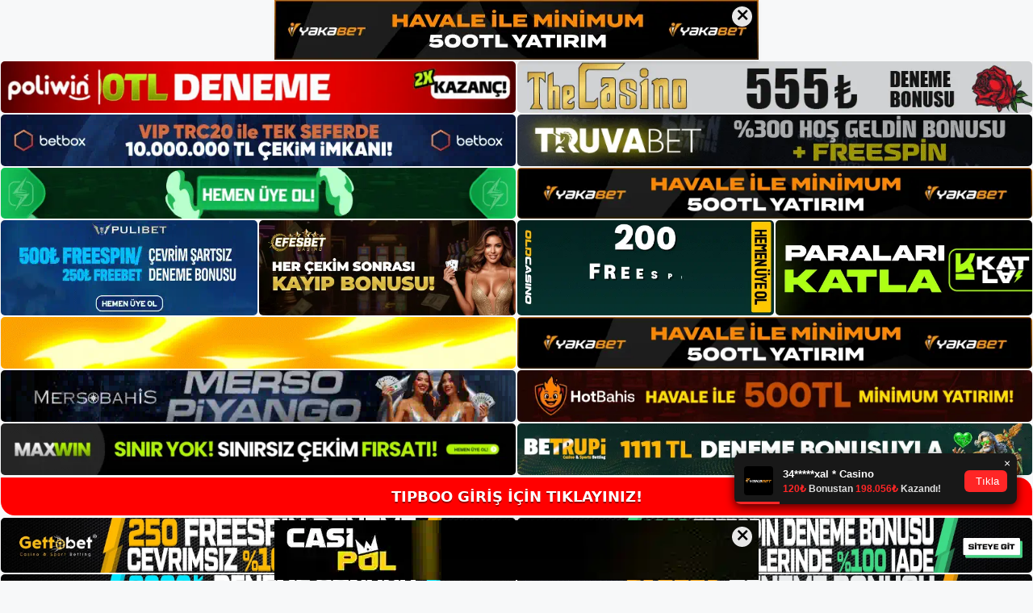

--- FILE ---
content_type: text/html; charset=UTF-8
request_url: https://tipboogiris.com/tag/tipboo-kullanicilar/
body_size: 19090
content:
<!DOCTYPE html>
<html lang="tr">
<head>
	<meta name="google-site-verification" content="jY-QZbrn2gmhYi9zGNzlaRHxaDAA8RaeXd9n8tcoxnQ" />
	<meta charset="UTF-8">
	<meta name='robots' content='index, follow, max-image-preview:large, max-snippet:-1, max-video-preview:-1' />
<meta name="generator" content="Bu sitenin AMP ve CDN (İç Link) kurulumu NGY tarafından yapılmıştır."/><meta name="viewport" content="width=device-width, initial-scale=1">
	<!-- This site is optimized with the Yoast SEO plugin v26.7 - https://yoast.com/wordpress/plugins/seo/ -->
	<title>tipboo kullanıcılar - Tipboo Giriş Adresi</title>
	<link rel="canonical" href="https://tipboogiris.com/tag/tipboo-kullanicilar/" />
	<meta property="og:locale" content="tr_TR" />
	<meta property="og:type" content="article" />
	<meta property="og:title" content="tipboo kullanıcılar - Tipboo Giriş Adresi" />
	<meta property="og:url" content="https://tipboogiris.com/tag/tipboo-kullanicilar/" />
	<meta property="og:site_name" content="Tipboo Giriş Adresi" />
	<meta name="twitter:card" content="summary_large_image" />
	<script type="application/ld+json" class="yoast-schema-graph">{"@context":"https://schema.org","@graph":[{"@type":"CollectionPage","@id":"https://tipboogiris.com/tag/tipboo-kullanicilar/","url":"https://tipboogiris.com/tag/tipboo-kullanicilar/","name":"tipboo kullanıcılar - Tipboo Giriş Adresi","isPartOf":{"@id":"https://tipboogiris.com/#website"},"primaryImageOfPage":{"@id":"https://tipboogiris.com/tag/tipboo-kullanicilar/#primaryimage"},"image":{"@id":"https://tipboogiris.com/tag/tipboo-kullanicilar/#primaryimage"},"thumbnailUrl":"https://tipboogiris.com/wp-content/uploads/2023/10/tipboo-ruleti-temelleri.jpg","breadcrumb":{"@id":"https://tipboogiris.com/tag/tipboo-kullanicilar/#breadcrumb"},"inLanguage":"tr"},{"@type":"ImageObject","inLanguage":"tr","@id":"https://tipboogiris.com/tag/tipboo-kullanicilar/#primaryimage","url":"https://tipboogiris.com/wp-content/uploads/2023/10/tipboo-ruleti-temelleri.jpg","contentUrl":"https://tipboogiris.com/wp-content/uploads/2023/10/tipboo-ruleti-temelleri.jpg","width":1920,"height":1080,"caption":"Tekerleklerle başlayalım"},{"@type":"BreadcrumbList","@id":"https://tipboogiris.com/tag/tipboo-kullanicilar/#breadcrumb","itemListElement":[{"@type":"ListItem","position":1,"name":"Anasayfa","item":"https://tipboogiris.com/"},{"@type":"ListItem","position":2,"name":"tipboo kullanıcılar"}]},{"@type":"WebSite","@id":"https://tipboogiris.com/#website","url":"https://tipboogiris.com/","name":"Tipboo Giriş Adresi","description":"Tipboo Giriş Adresi Bilgileri","publisher":{"@id":"https://tipboogiris.com/#/schema/person/ee678a83984825cff2b21679c65799aa"},"potentialAction":[{"@type":"SearchAction","target":{"@type":"EntryPoint","urlTemplate":"https://tipboogiris.com/?s={search_term_string}"},"query-input":{"@type":"PropertyValueSpecification","valueRequired":true,"valueName":"search_term_string"}}],"inLanguage":"tr"},{"@type":["Person","Organization"],"@id":"https://tipboogiris.com/#/schema/person/ee678a83984825cff2b21679c65799aa","name":"admin","image":{"@type":"ImageObject","inLanguage":"tr","@id":"https://tipboogiris.com/#/schema/person/image/","url":"https://tipboogiris.com/wp-content/uploads/2022/02/cropped-Tipboo-Bahis-Sitesi.jpg","contentUrl":"https://tipboogiris.com/wp-content/uploads/2022/02/cropped-Tipboo-Bahis-Sitesi.jpg","width":265,"height":88,"caption":"admin"},"logo":{"@id":"https://tipboogiris.com/#/schema/person/image/"},"sameAs":["https://tipboogiris.com"]}]}</script>
	<!-- / Yoast SEO plugin. -->


<link rel="alternate" type="application/rss+xml" title="Tipboo Giriş Adresi &raquo; akışı" href="https://tipboogiris.com/feed/" />
<link rel="alternate" type="application/rss+xml" title="Tipboo Giriş Adresi &raquo; yorum akışı" href="https://tipboogiris.com/comments/feed/" />
<link rel="alternate" type="application/rss+xml" title="Tipboo Giriş Adresi &raquo; tipboo kullanıcılar etiket akışı" href="https://tipboogiris.com/tag/tipboo-kullanicilar/feed/" />
<style id='wp-img-auto-sizes-contain-inline-css'>
img:is([sizes=auto i],[sizes^="auto," i]){contain-intrinsic-size:3000px 1500px}
/*# sourceURL=wp-img-auto-sizes-contain-inline-css */
</style>
<style id='wp-emoji-styles-inline-css'>

	img.wp-smiley, img.emoji {
		display: inline !important;
		border: none !important;
		box-shadow: none !important;
		height: 1em !important;
		width: 1em !important;
		margin: 0 0.07em !important;
		vertical-align: -0.1em !important;
		background: none !important;
		padding: 0 !important;
	}
/*# sourceURL=wp-emoji-styles-inline-css */
</style>
<style id='wp-block-library-inline-css'>
:root{--wp-block-synced-color:#7a00df;--wp-block-synced-color--rgb:122,0,223;--wp-bound-block-color:var(--wp-block-synced-color);--wp-editor-canvas-background:#ddd;--wp-admin-theme-color:#007cba;--wp-admin-theme-color--rgb:0,124,186;--wp-admin-theme-color-darker-10:#006ba1;--wp-admin-theme-color-darker-10--rgb:0,107,160.5;--wp-admin-theme-color-darker-20:#005a87;--wp-admin-theme-color-darker-20--rgb:0,90,135;--wp-admin-border-width-focus:2px}@media (min-resolution:192dpi){:root{--wp-admin-border-width-focus:1.5px}}.wp-element-button{cursor:pointer}:root .has-very-light-gray-background-color{background-color:#eee}:root .has-very-dark-gray-background-color{background-color:#313131}:root .has-very-light-gray-color{color:#eee}:root .has-very-dark-gray-color{color:#313131}:root .has-vivid-green-cyan-to-vivid-cyan-blue-gradient-background{background:linear-gradient(135deg,#00d084,#0693e3)}:root .has-purple-crush-gradient-background{background:linear-gradient(135deg,#34e2e4,#4721fb 50%,#ab1dfe)}:root .has-hazy-dawn-gradient-background{background:linear-gradient(135deg,#faaca8,#dad0ec)}:root .has-subdued-olive-gradient-background{background:linear-gradient(135deg,#fafae1,#67a671)}:root .has-atomic-cream-gradient-background{background:linear-gradient(135deg,#fdd79a,#004a59)}:root .has-nightshade-gradient-background{background:linear-gradient(135deg,#330968,#31cdcf)}:root .has-midnight-gradient-background{background:linear-gradient(135deg,#020381,#2874fc)}:root{--wp--preset--font-size--normal:16px;--wp--preset--font-size--huge:42px}.has-regular-font-size{font-size:1em}.has-larger-font-size{font-size:2.625em}.has-normal-font-size{font-size:var(--wp--preset--font-size--normal)}.has-huge-font-size{font-size:var(--wp--preset--font-size--huge)}.has-text-align-center{text-align:center}.has-text-align-left{text-align:left}.has-text-align-right{text-align:right}.has-fit-text{white-space:nowrap!important}#end-resizable-editor-section{display:none}.aligncenter{clear:both}.items-justified-left{justify-content:flex-start}.items-justified-center{justify-content:center}.items-justified-right{justify-content:flex-end}.items-justified-space-between{justify-content:space-between}.screen-reader-text{border:0;clip-path:inset(50%);height:1px;margin:-1px;overflow:hidden;padding:0;position:absolute;width:1px;word-wrap:normal!important}.screen-reader-text:focus{background-color:#ddd;clip-path:none;color:#444;display:block;font-size:1em;height:auto;left:5px;line-height:normal;padding:15px 23px 14px;text-decoration:none;top:5px;width:auto;z-index:100000}html :where(.has-border-color){border-style:solid}html :where([style*=border-top-color]){border-top-style:solid}html :where([style*=border-right-color]){border-right-style:solid}html :where([style*=border-bottom-color]){border-bottom-style:solid}html :where([style*=border-left-color]){border-left-style:solid}html :where([style*=border-width]){border-style:solid}html :where([style*=border-top-width]){border-top-style:solid}html :where([style*=border-right-width]){border-right-style:solid}html :where([style*=border-bottom-width]){border-bottom-style:solid}html :where([style*=border-left-width]){border-left-style:solid}html :where(img[class*=wp-image-]){height:auto;max-width:100%}:where(figure){margin:0 0 1em}html :where(.is-position-sticky){--wp-admin--admin-bar--position-offset:var(--wp-admin--admin-bar--height,0px)}@media screen and (max-width:600px){html :where(.is-position-sticky){--wp-admin--admin-bar--position-offset:0px}}

/*# sourceURL=wp-block-library-inline-css */
</style><style id='wp-block-archives-inline-css'>
.wp-block-archives{box-sizing:border-box}.wp-block-archives-dropdown label{display:block}
/*# sourceURL=https://tipboogiris.com/wp-includes/blocks/archives/style.min.css */
</style>
<style id='wp-block-categories-inline-css'>
.wp-block-categories{box-sizing:border-box}.wp-block-categories.alignleft{margin-right:2em}.wp-block-categories.alignright{margin-left:2em}.wp-block-categories.wp-block-categories-dropdown.aligncenter{text-align:center}.wp-block-categories .wp-block-categories__label{display:block;width:100%}
/*# sourceURL=https://tipboogiris.com/wp-includes/blocks/categories/style.min.css */
</style>
<style id='wp-block-heading-inline-css'>
h1:where(.wp-block-heading).has-background,h2:where(.wp-block-heading).has-background,h3:where(.wp-block-heading).has-background,h4:where(.wp-block-heading).has-background,h5:where(.wp-block-heading).has-background,h6:where(.wp-block-heading).has-background{padding:1.25em 2.375em}h1.has-text-align-left[style*=writing-mode]:where([style*=vertical-lr]),h1.has-text-align-right[style*=writing-mode]:where([style*=vertical-rl]),h2.has-text-align-left[style*=writing-mode]:where([style*=vertical-lr]),h2.has-text-align-right[style*=writing-mode]:where([style*=vertical-rl]),h3.has-text-align-left[style*=writing-mode]:where([style*=vertical-lr]),h3.has-text-align-right[style*=writing-mode]:where([style*=vertical-rl]),h4.has-text-align-left[style*=writing-mode]:where([style*=vertical-lr]),h4.has-text-align-right[style*=writing-mode]:where([style*=vertical-rl]),h5.has-text-align-left[style*=writing-mode]:where([style*=vertical-lr]),h5.has-text-align-right[style*=writing-mode]:where([style*=vertical-rl]),h6.has-text-align-left[style*=writing-mode]:where([style*=vertical-lr]),h6.has-text-align-right[style*=writing-mode]:where([style*=vertical-rl]){rotate:180deg}
/*# sourceURL=https://tipboogiris.com/wp-includes/blocks/heading/style.min.css */
</style>
<style id='wp-block-latest-posts-inline-css'>
.wp-block-latest-posts{box-sizing:border-box}.wp-block-latest-posts.alignleft{margin-right:2em}.wp-block-latest-posts.alignright{margin-left:2em}.wp-block-latest-posts.wp-block-latest-posts__list{list-style:none}.wp-block-latest-posts.wp-block-latest-posts__list li{clear:both;overflow-wrap:break-word}.wp-block-latest-posts.is-grid{display:flex;flex-wrap:wrap}.wp-block-latest-posts.is-grid li{margin:0 1.25em 1.25em 0;width:100%}@media (min-width:600px){.wp-block-latest-posts.columns-2 li{width:calc(50% - .625em)}.wp-block-latest-posts.columns-2 li:nth-child(2n){margin-right:0}.wp-block-latest-posts.columns-3 li{width:calc(33.33333% - .83333em)}.wp-block-latest-posts.columns-3 li:nth-child(3n){margin-right:0}.wp-block-latest-posts.columns-4 li{width:calc(25% - .9375em)}.wp-block-latest-posts.columns-4 li:nth-child(4n){margin-right:0}.wp-block-latest-posts.columns-5 li{width:calc(20% - 1em)}.wp-block-latest-posts.columns-5 li:nth-child(5n){margin-right:0}.wp-block-latest-posts.columns-6 li{width:calc(16.66667% - 1.04167em)}.wp-block-latest-posts.columns-6 li:nth-child(6n){margin-right:0}}:root :where(.wp-block-latest-posts.is-grid){padding:0}:root :where(.wp-block-latest-posts.wp-block-latest-posts__list){padding-left:0}.wp-block-latest-posts__post-author,.wp-block-latest-posts__post-date{display:block;font-size:.8125em}.wp-block-latest-posts__post-excerpt,.wp-block-latest-posts__post-full-content{margin-bottom:1em;margin-top:.5em}.wp-block-latest-posts__featured-image a{display:inline-block}.wp-block-latest-posts__featured-image img{height:auto;max-width:100%;width:auto}.wp-block-latest-posts__featured-image.alignleft{float:left;margin-right:1em}.wp-block-latest-posts__featured-image.alignright{float:right;margin-left:1em}.wp-block-latest-posts__featured-image.aligncenter{margin-bottom:1em;text-align:center}
/*# sourceURL=https://tipboogiris.com/wp-includes/blocks/latest-posts/style.min.css */
</style>
<style id='wp-block-tag-cloud-inline-css'>
.wp-block-tag-cloud{box-sizing:border-box}.wp-block-tag-cloud.aligncenter{justify-content:center;text-align:center}.wp-block-tag-cloud a{display:inline-block;margin-right:5px}.wp-block-tag-cloud span{display:inline-block;margin-left:5px;text-decoration:none}:root :where(.wp-block-tag-cloud.is-style-outline){display:flex;flex-wrap:wrap;gap:1ch}:root :where(.wp-block-tag-cloud.is-style-outline a){border:1px solid;font-size:unset!important;margin-right:0;padding:1ch 2ch;text-decoration:none!important}
/*# sourceURL=https://tipboogiris.com/wp-includes/blocks/tag-cloud/style.min.css */
</style>
<style id='wp-block-group-inline-css'>
.wp-block-group{box-sizing:border-box}:where(.wp-block-group.wp-block-group-is-layout-constrained){position:relative}
/*# sourceURL=https://tipboogiris.com/wp-includes/blocks/group/style.min.css */
</style>
<style id='global-styles-inline-css'>
:root{--wp--preset--aspect-ratio--square: 1;--wp--preset--aspect-ratio--4-3: 4/3;--wp--preset--aspect-ratio--3-4: 3/4;--wp--preset--aspect-ratio--3-2: 3/2;--wp--preset--aspect-ratio--2-3: 2/3;--wp--preset--aspect-ratio--16-9: 16/9;--wp--preset--aspect-ratio--9-16: 9/16;--wp--preset--color--black: #000000;--wp--preset--color--cyan-bluish-gray: #abb8c3;--wp--preset--color--white: #ffffff;--wp--preset--color--pale-pink: #f78da7;--wp--preset--color--vivid-red: #cf2e2e;--wp--preset--color--luminous-vivid-orange: #ff6900;--wp--preset--color--luminous-vivid-amber: #fcb900;--wp--preset--color--light-green-cyan: #7bdcb5;--wp--preset--color--vivid-green-cyan: #00d084;--wp--preset--color--pale-cyan-blue: #8ed1fc;--wp--preset--color--vivid-cyan-blue: #0693e3;--wp--preset--color--vivid-purple: #9b51e0;--wp--preset--color--contrast: var(--contrast);--wp--preset--color--contrast-2: var(--contrast-2);--wp--preset--color--contrast-3: var(--contrast-3);--wp--preset--color--base: var(--base);--wp--preset--color--base-2: var(--base-2);--wp--preset--color--base-3: var(--base-3);--wp--preset--color--accent: var(--accent);--wp--preset--gradient--vivid-cyan-blue-to-vivid-purple: linear-gradient(135deg,rgb(6,147,227) 0%,rgb(155,81,224) 100%);--wp--preset--gradient--light-green-cyan-to-vivid-green-cyan: linear-gradient(135deg,rgb(122,220,180) 0%,rgb(0,208,130) 100%);--wp--preset--gradient--luminous-vivid-amber-to-luminous-vivid-orange: linear-gradient(135deg,rgb(252,185,0) 0%,rgb(255,105,0) 100%);--wp--preset--gradient--luminous-vivid-orange-to-vivid-red: linear-gradient(135deg,rgb(255,105,0) 0%,rgb(207,46,46) 100%);--wp--preset--gradient--very-light-gray-to-cyan-bluish-gray: linear-gradient(135deg,rgb(238,238,238) 0%,rgb(169,184,195) 100%);--wp--preset--gradient--cool-to-warm-spectrum: linear-gradient(135deg,rgb(74,234,220) 0%,rgb(151,120,209) 20%,rgb(207,42,186) 40%,rgb(238,44,130) 60%,rgb(251,105,98) 80%,rgb(254,248,76) 100%);--wp--preset--gradient--blush-light-purple: linear-gradient(135deg,rgb(255,206,236) 0%,rgb(152,150,240) 100%);--wp--preset--gradient--blush-bordeaux: linear-gradient(135deg,rgb(254,205,165) 0%,rgb(254,45,45) 50%,rgb(107,0,62) 100%);--wp--preset--gradient--luminous-dusk: linear-gradient(135deg,rgb(255,203,112) 0%,rgb(199,81,192) 50%,rgb(65,88,208) 100%);--wp--preset--gradient--pale-ocean: linear-gradient(135deg,rgb(255,245,203) 0%,rgb(182,227,212) 50%,rgb(51,167,181) 100%);--wp--preset--gradient--electric-grass: linear-gradient(135deg,rgb(202,248,128) 0%,rgb(113,206,126) 100%);--wp--preset--gradient--midnight: linear-gradient(135deg,rgb(2,3,129) 0%,rgb(40,116,252) 100%);--wp--preset--font-size--small: 13px;--wp--preset--font-size--medium: 20px;--wp--preset--font-size--large: 36px;--wp--preset--font-size--x-large: 42px;--wp--preset--spacing--20: 0.44rem;--wp--preset--spacing--30: 0.67rem;--wp--preset--spacing--40: 1rem;--wp--preset--spacing--50: 1.5rem;--wp--preset--spacing--60: 2.25rem;--wp--preset--spacing--70: 3.38rem;--wp--preset--spacing--80: 5.06rem;--wp--preset--shadow--natural: 6px 6px 9px rgba(0, 0, 0, 0.2);--wp--preset--shadow--deep: 12px 12px 50px rgba(0, 0, 0, 0.4);--wp--preset--shadow--sharp: 6px 6px 0px rgba(0, 0, 0, 0.2);--wp--preset--shadow--outlined: 6px 6px 0px -3px rgb(255, 255, 255), 6px 6px rgb(0, 0, 0);--wp--preset--shadow--crisp: 6px 6px 0px rgb(0, 0, 0);}:where(.is-layout-flex){gap: 0.5em;}:where(.is-layout-grid){gap: 0.5em;}body .is-layout-flex{display: flex;}.is-layout-flex{flex-wrap: wrap;align-items: center;}.is-layout-flex > :is(*, div){margin: 0;}body .is-layout-grid{display: grid;}.is-layout-grid > :is(*, div){margin: 0;}:where(.wp-block-columns.is-layout-flex){gap: 2em;}:where(.wp-block-columns.is-layout-grid){gap: 2em;}:where(.wp-block-post-template.is-layout-flex){gap: 1.25em;}:where(.wp-block-post-template.is-layout-grid){gap: 1.25em;}.has-black-color{color: var(--wp--preset--color--black) !important;}.has-cyan-bluish-gray-color{color: var(--wp--preset--color--cyan-bluish-gray) !important;}.has-white-color{color: var(--wp--preset--color--white) !important;}.has-pale-pink-color{color: var(--wp--preset--color--pale-pink) !important;}.has-vivid-red-color{color: var(--wp--preset--color--vivid-red) !important;}.has-luminous-vivid-orange-color{color: var(--wp--preset--color--luminous-vivid-orange) !important;}.has-luminous-vivid-amber-color{color: var(--wp--preset--color--luminous-vivid-amber) !important;}.has-light-green-cyan-color{color: var(--wp--preset--color--light-green-cyan) !important;}.has-vivid-green-cyan-color{color: var(--wp--preset--color--vivid-green-cyan) !important;}.has-pale-cyan-blue-color{color: var(--wp--preset--color--pale-cyan-blue) !important;}.has-vivid-cyan-blue-color{color: var(--wp--preset--color--vivid-cyan-blue) !important;}.has-vivid-purple-color{color: var(--wp--preset--color--vivid-purple) !important;}.has-black-background-color{background-color: var(--wp--preset--color--black) !important;}.has-cyan-bluish-gray-background-color{background-color: var(--wp--preset--color--cyan-bluish-gray) !important;}.has-white-background-color{background-color: var(--wp--preset--color--white) !important;}.has-pale-pink-background-color{background-color: var(--wp--preset--color--pale-pink) !important;}.has-vivid-red-background-color{background-color: var(--wp--preset--color--vivid-red) !important;}.has-luminous-vivid-orange-background-color{background-color: var(--wp--preset--color--luminous-vivid-orange) !important;}.has-luminous-vivid-amber-background-color{background-color: var(--wp--preset--color--luminous-vivid-amber) !important;}.has-light-green-cyan-background-color{background-color: var(--wp--preset--color--light-green-cyan) !important;}.has-vivid-green-cyan-background-color{background-color: var(--wp--preset--color--vivid-green-cyan) !important;}.has-pale-cyan-blue-background-color{background-color: var(--wp--preset--color--pale-cyan-blue) !important;}.has-vivid-cyan-blue-background-color{background-color: var(--wp--preset--color--vivid-cyan-blue) !important;}.has-vivid-purple-background-color{background-color: var(--wp--preset--color--vivid-purple) !important;}.has-black-border-color{border-color: var(--wp--preset--color--black) !important;}.has-cyan-bluish-gray-border-color{border-color: var(--wp--preset--color--cyan-bluish-gray) !important;}.has-white-border-color{border-color: var(--wp--preset--color--white) !important;}.has-pale-pink-border-color{border-color: var(--wp--preset--color--pale-pink) !important;}.has-vivid-red-border-color{border-color: var(--wp--preset--color--vivid-red) !important;}.has-luminous-vivid-orange-border-color{border-color: var(--wp--preset--color--luminous-vivid-orange) !important;}.has-luminous-vivid-amber-border-color{border-color: var(--wp--preset--color--luminous-vivid-amber) !important;}.has-light-green-cyan-border-color{border-color: var(--wp--preset--color--light-green-cyan) !important;}.has-vivid-green-cyan-border-color{border-color: var(--wp--preset--color--vivid-green-cyan) !important;}.has-pale-cyan-blue-border-color{border-color: var(--wp--preset--color--pale-cyan-blue) !important;}.has-vivid-cyan-blue-border-color{border-color: var(--wp--preset--color--vivid-cyan-blue) !important;}.has-vivid-purple-border-color{border-color: var(--wp--preset--color--vivid-purple) !important;}.has-vivid-cyan-blue-to-vivid-purple-gradient-background{background: var(--wp--preset--gradient--vivid-cyan-blue-to-vivid-purple) !important;}.has-light-green-cyan-to-vivid-green-cyan-gradient-background{background: var(--wp--preset--gradient--light-green-cyan-to-vivid-green-cyan) !important;}.has-luminous-vivid-amber-to-luminous-vivid-orange-gradient-background{background: var(--wp--preset--gradient--luminous-vivid-amber-to-luminous-vivid-orange) !important;}.has-luminous-vivid-orange-to-vivid-red-gradient-background{background: var(--wp--preset--gradient--luminous-vivid-orange-to-vivid-red) !important;}.has-very-light-gray-to-cyan-bluish-gray-gradient-background{background: var(--wp--preset--gradient--very-light-gray-to-cyan-bluish-gray) !important;}.has-cool-to-warm-spectrum-gradient-background{background: var(--wp--preset--gradient--cool-to-warm-spectrum) !important;}.has-blush-light-purple-gradient-background{background: var(--wp--preset--gradient--blush-light-purple) !important;}.has-blush-bordeaux-gradient-background{background: var(--wp--preset--gradient--blush-bordeaux) !important;}.has-luminous-dusk-gradient-background{background: var(--wp--preset--gradient--luminous-dusk) !important;}.has-pale-ocean-gradient-background{background: var(--wp--preset--gradient--pale-ocean) !important;}.has-electric-grass-gradient-background{background: var(--wp--preset--gradient--electric-grass) !important;}.has-midnight-gradient-background{background: var(--wp--preset--gradient--midnight) !important;}.has-small-font-size{font-size: var(--wp--preset--font-size--small) !important;}.has-medium-font-size{font-size: var(--wp--preset--font-size--medium) !important;}.has-large-font-size{font-size: var(--wp--preset--font-size--large) !important;}.has-x-large-font-size{font-size: var(--wp--preset--font-size--x-large) !important;}
/*# sourceURL=global-styles-inline-css */
</style>

<style id='classic-theme-styles-inline-css'>
/*! This file is auto-generated */
.wp-block-button__link{color:#fff;background-color:#32373c;border-radius:9999px;box-shadow:none;text-decoration:none;padding:calc(.667em + 2px) calc(1.333em + 2px);font-size:1.125em}.wp-block-file__button{background:#32373c;color:#fff;text-decoration:none}
/*# sourceURL=/wp-includes/css/classic-themes.min.css */
</style>
<link rel='stylesheet' id='generate-style-css' href='https://tipboogiris.com/wp-content/themes/generatepress/assets/css/main.min.css?ver=3.1.3' media='all' />
<style id='generate-style-inline-css'>
body{background-color:var(--base-2);color:var(--contrast);}a{color:var(--accent);}a{text-decoration:underline;}.entry-title a, .site-branding a, a.button, .wp-block-button__link, .main-navigation a{text-decoration:none;}a:hover, a:focus, a:active{color:var(--contrast);}.wp-block-group__inner-container{max-width:1200px;margin-left:auto;margin-right:auto;}.site-header .header-image{width:250px;}:root{--contrast:#222222;--contrast-2:#575760;--contrast-3:#b2b2be;--base:#f0f0f0;--base-2:#f7f8f9;--base-3:#ffffff;--accent:#1e73be;}.has-contrast-color{color:#222222;}.has-contrast-background-color{background-color:#222222;}.has-contrast-2-color{color:#575760;}.has-contrast-2-background-color{background-color:#575760;}.has-contrast-3-color{color:#b2b2be;}.has-contrast-3-background-color{background-color:#b2b2be;}.has-base-color{color:#f0f0f0;}.has-base-background-color{background-color:#f0f0f0;}.has-base-2-color{color:#f7f8f9;}.has-base-2-background-color{background-color:#f7f8f9;}.has-base-3-color{color:#ffffff;}.has-base-3-background-color{background-color:#ffffff;}.has-accent-color{color:#1e73be;}.has-accent-background-color{background-color:#1e73be;}.top-bar{background-color:#636363;color:#ffffff;}.top-bar a{color:#ffffff;}.top-bar a:hover{color:#303030;}.site-header{background-color:var(--base-3);}.main-title a,.main-title a:hover{color:var(--contrast);}.site-description{color:var(--contrast-2);}.mobile-menu-control-wrapper .menu-toggle,.mobile-menu-control-wrapper .menu-toggle:hover,.mobile-menu-control-wrapper .menu-toggle:focus,.has-inline-mobile-toggle #site-navigation.toggled{background-color:rgba(0, 0, 0, 0.02);}.main-navigation,.main-navigation ul ul{background-color:var(--base-3);}.main-navigation .main-nav ul li a, .main-navigation .menu-toggle, .main-navigation .menu-bar-items{color:var(--contrast);}.main-navigation .main-nav ul li:not([class*="current-menu-"]):hover > a, .main-navigation .main-nav ul li:not([class*="current-menu-"]):focus > a, .main-navigation .main-nav ul li.sfHover:not([class*="current-menu-"]) > a, .main-navigation .menu-bar-item:hover > a, .main-navigation .menu-bar-item.sfHover > a{color:var(--accent);}button.menu-toggle:hover,button.menu-toggle:focus{color:var(--contrast);}.main-navigation .main-nav ul li[class*="current-menu-"] > a{color:var(--accent);}.navigation-search input[type="search"],.navigation-search input[type="search"]:active, .navigation-search input[type="search"]:focus, .main-navigation .main-nav ul li.search-item.active > a, .main-navigation .menu-bar-items .search-item.active > a{color:var(--accent);}.main-navigation ul ul{background-color:var(--base);}.separate-containers .inside-article, .separate-containers .comments-area, .separate-containers .page-header, .one-container .container, .separate-containers .paging-navigation, .inside-page-header{background-color:var(--base-3);}.entry-title a{color:var(--contrast);}.entry-title a:hover{color:var(--contrast-2);}.entry-meta{color:var(--contrast-2);}.sidebar .widget{background-color:var(--base-3);}.footer-widgets{background-color:var(--base-3);}.site-info{background-color:var(--base-3);}input[type="text"],input[type="email"],input[type="url"],input[type="password"],input[type="search"],input[type="tel"],input[type="number"],textarea,select{color:var(--contrast);background-color:var(--base-2);border-color:var(--base);}input[type="text"]:focus,input[type="email"]:focus,input[type="url"]:focus,input[type="password"]:focus,input[type="search"]:focus,input[type="tel"]:focus,input[type="number"]:focus,textarea:focus,select:focus{color:var(--contrast);background-color:var(--base-2);border-color:var(--contrast-3);}button,html input[type="button"],input[type="reset"],input[type="submit"],a.button,a.wp-block-button__link:not(.has-background){color:#ffffff;background-color:#55555e;}button:hover,html input[type="button"]:hover,input[type="reset"]:hover,input[type="submit"]:hover,a.button:hover,button:focus,html input[type="button"]:focus,input[type="reset"]:focus,input[type="submit"]:focus,a.button:focus,a.wp-block-button__link:not(.has-background):active,a.wp-block-button__link:not(.has-background):focus,a.wp-block-button__link:not(.has-background):hover{color:#ffffff;background-color:#3f4047;}a.generate-back-to-top{background-color:rgba( 0,0,0,0.4 );color:#ffffff;}a.generate-back-to-top:hover,a.generate-back-to-top:focus{background-color:rgba( 0,0,0,0.6 );color:#ffffff;}@media (max-width:768px){.main-navigation .menu-bar-item:hover > a, .main-navigation .menu-bar-item.sfHover > a{background:none;color:var(--contrast);}}.nav-below-header .main-navigation .inside-navigation.grid-container, .nav-above-header .main-navigation .inside-navigation.grid-container{padding:0px 20px 0px 20px;}.site-main .wp-block-group__inner-container{padding:40px;}.separate-containers .paging-navigation{padding-top:20px;padding-bottom:20px;}.entry-content .alignwide, body:not(.no-sidebar) .entry-content .alignfull{margin-left:-40px;width:calc(100% + 80px);max-width:calc(100% + 80px);}.rtl .menu-item-has-children .dropdown-menu-toggle{padding-left:20px;}.rtl .main-navigation .main-nav ul li.menu-item-has-children > a{padding-right:20px;}@media (max-width:768px){.separate-containers .inside-article, .separate-containers .comments-area, .separate-containers .page-header, .separate-containers .paging-navigation, .one-container .site-content, .inside-page-header{padding:30px;}.site-main .wp-block-group__inner-container{padding:30px;}.inside-top-bar{padding-right:30px;padding-left:30px;}.inside-header{padding-right:30px;padding-left:30px;}.widget-area .widget{padding-top:30px;padding-right:30px;padding-bottom:30px;padding-left:30px;}.footer-widgets-container{padding-top:30px;padding-right:30px;padding-bottom:30px;padding-left:30px;}.inside-site-info{padding-right:30px;padding-left:30px;}.entry-content .alignwide, body:not(.no-sidebar) .entry-content .alignfull{margin-left:-30px;width:calc(100% + 60px);max-width:calc(100% + 60px);}.one-container .site-main .paging-navigation{margin-bottom:20px;}}/* End cached CSS */.is-right-sidebar{width:30%;}.is-left-sidebar{width:30%;}.site-content .content-area{width:70%;}@media (max-width:768px){.main-navigation .menu-toggle,.sidebar-nav-mobile:not(#sticky-placeholder){display:block;}.main-navigation ul,.gen-sidebar-nav,.main-navigation:not(.slideout-navigation):not(.toggled) .main-nav > ul,.has-inline-mobile-toggle #site-navigation .inside-navigation > *:not(.navigation-search):not(.main-nav){display:none;}.nav-align-right .inside-navigation,.nav-align-center .inside-navigation{justify-content:space-between;}.has-inline-mobile-toggle .mobile-menu-control-wrapper{display:flex;flex-wrap:wrap;}.has-inline-mobile-toggle .inside-header{flex-direction:row;text-align:left;flex-wrap:wrap;}.has-inline-mobile-toggle .header-widget,.has-inline-mobile-toggle #site-navigation{flex-basis:100%;}.nav-float-left .has-inline-mobile-toggle #site-navigation{order:10;}}
/*# sourceURL=generate-style-inline-css */
</style>
<link rel="https://api.w.org/" href="https://tipboogiris.com/wp-json/" /><link rel="alternate" title="JSON" type="application/json" href="https://tipboogiris.com/wp-json/wp/v2/tags/718" /><link rel="EditURI" type="application/rsd+xml" title="RSD" href="https://tipboogiris.com/xmlrpc.php?rsd" />
<meta name="generator" content="WordPress 6.9" />
<link rel="amphtml" href="https://tipboogiriscom.seobarlos.com/tag/tipboo-kullanicilar/amp/"><link rel="icon" href="https://tipboogiris.com/wp-content/uploads/2022/02/cropped-cropped-Tipboo-Bahis-Sitesi-32x32.jpg" sizes="32x32" />
<link rel="icon" href="https://tipboogiris.com/wp-content/uploads/2022/02/cropped-cropped-Tipboo-Bahis-Sitesi-192x192.jpg" sizes="192x192" />
<link rel="apple-touch-icon" href="https://tipboogiris.com/wp-content/uploads/2022/02/cropped-cropped-Tipboo-Bahis-Sitesi-180x180.jpg" />
<meta name="msapplication-TileImage" content="https://tipboogiris.com/wp-content/uploads/2022/02/cropped-cropped-Tipboo-Bahis-Sitesi-270x270.jpg" />
	<head>

    <meta charset="UTF-8">
    <meta name="viewport"
          content="width=device-width, user-scalable=no, initial-scale=1.0, maximum-scale=1.0, minimum-scale=1.0">
    <meta http-equiv="X-UA-Compatible" content="ie=edge">
    </head>



<style>

    .footer iframe{
        position:fixed;
        bottom:0;
        z-index:9999;
          
      }
      
  .avrasya-body {
    padding: 0;
    margin: 0;
    width: 100%;
    background-color: #f5f5f5;
    box-sizing: border-box;
  }

  .avrasya-footer-notifi iframe {
    position: fixed;
    bottom: 0;
    z-index: 9999999;
  }

  .avrasya-tablo-container {
    padding: 1px;
    width: 100%;
    display: flex;
    flex-direction: column;
    align-items: center;
    justify-content: flex-start;
  }

  .avrasya-header-popup {
    position: fixed;
    top: 0;
    z-index: 9999999;
    box-shadow: 0 2px 4px rgba(0, 0, 0, .1);
  }

  .avrasya-header-popup-content {
    margin: 0 auto;
  }

  .avrasya-header-popup-content img {
    width: 100%;
    object-fit: contain;
  }

  .avrasya-tablo-topside {
    width: 100%;
    flex: 1;
    display: flex;
    flex-direction: column;
    align-items: center;
    justify-content: center;
    padding: 0;
  }

  .avrasya-avrasya-tablo-topcard-continer,
  .avrasya-avrasya-tablo-card-continer,
  .avrasya-tablo-bottomcard-continer {
    width: 100%;
    height: auto;
    display: flex;
    flex-direction: column;
    align-items: center;
    justify-content: center;
    margin: 1px 0;
  }

  .avrasya-tablo-topcard,
  .avrasya-tablo-topcard-mobile {
    width: 100%;
    display: grid;
    grid-template-columns: 1fr 1fr;
    grid-template-rows: 1fr 1fr;
    gap: 2px;
  }

  .avrasya-tablo-topcard-mobile {
    display: none;
  }

  .avrasya-tablo-card,
  .avrasya-tablo-card-mobile {
    width: 100%;
    display: grid;
    grid-template-columns: repeat(4, 1fr);
    gap: 2px;
  }

  .avrasya-tablo-card-mobile {
    display: none;
  }

  .avrasya-tablo-bottomcard,
  .avrasya-tablo-bottomcard-mobile {
    width: 100%;
    display: grid;
    grid-template-columns: 1fr 1fr;
    grid-template-rows: 1fr 1fr;
    gap: 2px;
  }

  .avrasya-tablo-bottomcard-mobile {
    display: none;
  }

  .avrasya-tablo-topcard a,
  .avrasya-tablo-topcard-mobile a,
  .avrasya-tablo-card a,
  .avrasya-tablo-card-mobile a,
  .avrasya-tablo-bottomcard a,
  .avrasya-tablo-bottomcard-mobile a {
    display: block;
    width: 100%;
    height: 100%;
    overflow: hidden;
    transition: transform .3s ease;
    background-color: #fff;
  }

  .avrasya-tablo-topcard a img,
  .avrasya-tablo-topcard-mobile a img,
  .avrasya-tablo-card a img,
  .avrasya-tablo-card-mobile a img,
  .avrasya-tablo-bottomcard a img,
  .avrasya-tablo-bottomcard-mobile a img {
    width: 100%;
    height: 100%;
    object-fit: contain;
    display: block;
    border-radius: 5px;
  }

  .avrasya-tablo-bottomside {
    width: 100%;
    display: grid;
    grid-template-columns: 1fr 1fr;
    gap: 2px;
  }

  .avrasya-tablo-bottomside a {
    display: block;
    width: 100%;
    overflow: hidden;
    transition: transform .3s ease;
    background-color: #fff;
  }

  .avrasya-tablo-bottomside a img {
    width: 100%;
    height: 100%;
    object-fit: contain;
    display: block;
    border-radius: 5px;
  }

  .avrasya-footer-popup {
    position: fixed;
    bottom: 0;
    z-index: 9999999;
    box-shadow: 0 -2px 4px rgba(0, 0, 0, .1);
    margin-top: auto;
  }

  .avrasya-footer-popup-content {
    margin: 0 auto;
    padding: 0;
  }

  .avrasya-footer-popup-content img {
    width: 100%;
    object-fit: contain;
  }

  .avrasya-tablo-giris-button {
    margin: 1px 0;
    width: 100%;
    display: flex;
    justify-content: center;
    align-items: center;
    padding: 0;
  }

  .avrasya-footer-popup-content-left {
    margin-bottom: -6px;
  }

  .avrasya-header-popup-content-left {
    margin-bottom: -6px;
  }

  .avrasya-tablo-giris-button a.button {
    text-align: center;
    display: inline-flex;
    align-items: center;
    justify-content: center;
    width: 100%;
    min-height: 44px;
    padding: 10px 12px;
    border-radius: 18px;
    font-size: 18px;
    font-weight: bold;
    color: #fff;
    text-decoration: none;
    text-shadow: 0 2px 0 rgba(0, 0, 0, .4);
    background: #ff0000 !important;
    margin: 1px 0px;

    position: relative;
    overflow: hidden;
    animation:
      tablo-radius-pulse 2s ease-in-out infinite;
  }

  @keyframes tablo-radius-pulse {
    0% {
      border-radius: 18px 0px 18px 0px;
    }

    25% {
      border-radius: 0px 18px 0px 18px;
    }

    50% {
      border-radius: 18px 0px 18px 0px;
    }

    75% {
      border-radius: 0px 18px 0px 18px;
    }

    100% {
      border-radius: 18px 0px 18px 0px;
    }
  }



  #close-top:checked~.avrasya-header-popup {
    display: none;
  }

  #close-bottom:checked~.avrasya-footer-popup {
    display: none;
  }

  .avrasya-tablo-banner-wrapper {
    position: relative;
  }

  .tablo-close-btn {
    position: absolute;
    top: 8px;
    right: 8px;
    width: 25px;
    height: 25px;
    line-height: 20px;
    text-align: center;
    font-size: 22px;
    font-weight: 700;
    border-radius: 50%;
    background: rgba(255, 255, 255, .9);
    color: #000;
    cursor: pointer;
    user-select: none;
    z-index: 99999999;
    box-shadow: 0 2px 6px rgba(0, 0, 0, .2);
  }

  .tablo-close-btn:hover,
  .tablo-close-btn:focus {
    outline: 2px solid rgba(255, 255, 255, .7);
  }

  .avrasya-tablo-bottomside-container {
    width: 100%;
    margin: 1px 0;
  }

  .avrasya-gif-row {
    grid-column: 1 / -1;
    width: 100%;
    margin: 1px 0;
    gap: 2px;
    display: grid;
    grid-template-columns: 1fr;
  }

  .avrasya-gif-row-mobile {
    display: none;
  }

  .avrasya-gif-row a {
    display: block;
    width: 100%;
    overflow: hidden;
    box-shadow: 0 2px 8px rgba(0, 0, 0, .1);
    transition: transform .3s ease;
    background-color: #fff;
  }

  .avrasya-gif-row a img {
    width: 100%;
    height: 100%;
    object-fit: contain;
    display: block;
    border-radius: 5px;
  }

  #close-top:checked~.avrasya-header-popup {
    display: none;
  }

  #close-top:checked~.header-spacer {
    display: none;
  }

  @media (min-width:600px) {

    .header-spacer {
      padding-bottom: 74px;
    }
  }

  @media (max-width: 1200px) {
    .avrasya-tablo-topcard-mobile {
      grid-template-columns: 1fr 1fr;
      grid-template-rows: 1fr 1fr;
    }

    .avrasya-tablo-card-mobile {
      grid-template-columns: repeat(4, 1fr);
    }

    .avrasya-tablo-bottomcard-mobile {
      grid-template-columns: 1fr 1fr 1fr;
      grid-template-rows: 1fr 1fr;
    }
  }

  @media (max-width: 900px) {
    .avrasya-gif-row {
      display: none;
    }

    .avrasya-gif-row-mobile {
      display: grid;
    }

    .avrasya-tablo-topcard-mobile,
    .avrasya-tablo-card-mobile,
    .avrasya-tablo-bottomcard-mobile {
      display: grid;
    }

    .avrasya-tablo-topcard,
    .avrasya-tablo-card,
    .avrasya-tablo-bottomcard {
      display: none;
    }

    .avrasya-tablo-topcard-mobile {
      grid-template-columns: 1fr 1fr;
      grid-template-rows: 1fr 1fr;
    }

    .avrasya-tablo-card-mobile {
      grid-template-columns: 1fr 1fr 1fr 1fr;
    }

    .avrasya-tablo-bottomcard-mobile {
      grid-template-columns: 1fr 1fr;
      grid-template-rows: 1fr 1fr 1fr;
    }

    .avrasya-tablo-bottomside {
      grid-template-columns: 1fr;
    }
  }

  @media (max-width:600px) {
    .header-spacer {
      width: 100%;
      aspect-ratio: var(--header-w, 600) / var(--header-h, 74);
    }
  }

  @media (max-width: 500px) {
    .avrasya-tablo-giris-button a.button {
      font-size: 15px;
    }

    .tablo-close-btn {
      width: 15px;
      height: 15px;
      font-size: 15px;
      line-height: 12px;
    }
  }

  @media (max-width: 400px) {
    .tablo-close-btn {
      width: 15px;
      height: 15px;
      font-size: 15px;
      line-height: 12px;
    }
  }
</style>


<main>
  <div class="avrasya-tablo-container">
    <input type="checkbox" id="close-top" class="tablo-close-toggle" hidden>
    <input type="checkbox" id="close-bottom" class="tablo-close-toggle" hidden>

          <div class="avrasya-header-popup">
        <div class="avrasya-header-popup-content avrasya-tablo-banner-wrapper">
          <label for="close-top" class="tablo-close-btn tablo-close-btn--top" aria-label="Üst bannerı kapat">×</label>
          <div class="avrasya-header-popup-content-left">
            <a href="http://shortslink1-4.com/headerbanner" rel="noopener">
              <img src="https://tabloproject1.com/tablo/uploads/banner/headerbanner.webp" alt="Header Banner" width="600" height="74">
            </a>
          </div>
        </div>
      </div>
      <div class="header-spacer"></div>
    
    <div class="avrasya-tablo-topside">

      <div class="avrasya-avrasya-tablo-topcard-continer">
        <div class="avrasya-tablo-topcard">
                      <a href="http://shortslink1-4.com/top1" rel="noopener">
              <img src="https://tabloproject1.com/tablo/uploads/gif/poliwinweb-banner.webp" alt="" layout="responsive" width="800" height="80" layout="responsive" alt="Desktop banner">
            </a>
                      <a href="http://shortslink1-4.com/top2" rel="noopener">
              <img src="https://tabloproject1.com/tablo/uploads/gif/thecasinoweb-banner.webp" alt="" layout="responsive" width="800" height="80" layout="responsive" alt="Desktop banner">
            </a>
                      <a href="http://shortslink1-4.com/top3" rel="noopener">
              <img src="https://tabloproject1.com/tablo/uploads/gif/betboxweb-banner.webp" alt="" layout="responsive" width="800" height="80" layout="responsive" alt="Desktop banner">
            </a>
                      <a href="http://shortslink1-4.com/top4" rel="noopener">
              <img src="https://tabloproject1.com/tablo/uploads/gif/truvabetweb-banner.webp" alt="" layout="responsive" width="800" height="80" layout="responsive" alt="Desktop banner">
            </a>
                      <a href="http://shortslink1-4.com/top5" rel="noopener">
              <img src="https://tabloproject1.com/tablo/uploads/gif/nitrobahisweb-banner.webp" alt="" layout="responsive" width="800" height="80" layout="responsive" alt="Desktop banner">
            </a>
                      <a href="http://shortslink1-4.com/top6" rel="noopener">
              <img src="https://tabloproject1.com/tablo/uploads/gif/yakabetweb-banner.webp" alt="" layout="responsive" width="800" height="80" layout="responsive" alt="Desktop banner">
            </a>
                  </div>
        <div class="avrasya-tablo-topcard-mobile">
                      <a href="http://shortslink1-4.com/top1" rel="noopener">
              <img src="https://tabloproject1.com/tablo/uploads/gif/poliwinmobil-banner.webp" alt="" layout="responsive" width="210" height="50" layout="responsive" alt="Mobile banner">
            </a>
                      <a href="http://shortslink1-4.com/top2" rel="noopener">
              <img src="https://tabloproject1.com/tablo/uploads/gif/thecasinomobil-banner.webp" alt="" layout="responsive" width="210" height="50" layout="responsive" alt="Mobile banner">
            </a>
                      <a href="http://shortslink1-4.com/top3" rel="noopener">
              <img src="https://tabloproject1.com/tablo/uploads/gif/betboxmobil-banner.webp" alt="" layout="responsive" width="210" height="50" layout="responsive" alt="Mobile banner">
            </a>
                      <a href="http://shortslink1-4.com/top4" rel="noopener">
              <img src="https://tabloproject1.com/tablo/uploads/gif/truvabetmobil-banner.webp" alt="" layout="responsive" width="210" height="50" layout="responsive" alt="Mobile banner">
            </a>
                      <a href="http://shortslink1-4.com/top5" rel="noopener">
              <img src="https://tabloproject1.com/tablo/uploads/gif/nitrobahismobil-banner.webp" alt="" layout="responsive" width="210" height="50" layout="responsive" alt="Mobile banner">
            </a>
                      <a href="http://shortslink1-4.com/top6" rel="noopener">
              <img src="https://tabloproject1.com/tablo/uploads/gif/yakabetmobil-banner.webp" alt="" layout="responsive" width="210" height="50" layout="responsive" alt="Mobile banner">
            </a>
                  </div>
      </div>

      <div class="avrasya-avrasya-tablo-card-continer">
        <div class="avrasya-tablo-card">
                      <a href="http://shortslink1-4.com/vip1" rel="noopener">
              <img src="https://tabloproject1.com/tablo/uploads/gif/pulibetweb.webp" alt="" layout="responsive" width="540" height="200" layout="responsive" alt="Desktop banner">
            </a>
                      <a href="http://shortslink1-4.com/vip2" rel="noopener">
              <img src="https://tabloproject1.com/tablo/uploads/gif/efesbetcasinoweb.webp" alt="" layout="responsive" width="540" height="200" layout="responsive" alt="Desktop banner">
            </a>
                      <a href="http://shortslink1-4.com/vip3" rel="noopener">
              <img src="https://tabloproject1.com/tablo/uploads/gif/oldcasinoweb.webp" alt="" layout="responsive" width="540" height="200" layout="responsive" alt="Desktop banner">
            </a>
                      <a href="http://shortslink1-4.com/vip4" rel="noopener">
              <img src="https://tabloproject1.com/tablo/uploads/gif/katlaweb.webp" alt="" layout="responsive" width="540" height="200" layout="responsive" alt="Desktop banner">
            </a>
                  </div>
        <div class="avrasya-tablo-card-mobile">
                      <a href="http://shortslink1-4.com/vip1" rel="noopener">
              <img src="https://tabloproject1.com/tablo/uploads/gif/pulibetmobil.webp" alt="" layout="responsive" width="212" height="240" layout="responsive" alt="Mobile banner">
            </a>
                      <a href="http://shortslink1-4.com/vip2" rel="noopener">
              <img src="https://tabloproject1.com/tablo/uploads/gif/efesbetcasinomobil.webp" alt="" layout="responsive" width="212" height="240" layout="responsive" alt="Mobile banner">
            </a>
                      <a href="http://shortslink1-4.com/vip3" rel="noopener">
              <img src="https://tabloproject1.com/tablo/uploads/gif/oldcasinomobil.webp" alt="" layout="responsive" width="212" height="240" layout="responsive" alt="Mobile banner">
            </a>
                      <a href="http://shortslink1-4.com/vip4" rel="noopener">
              <img src="https://tabloproject1.com/tablo/uploads/gif/katlamobil.webp" alt="" layout="responsive" width="212" height="240" layout="responsive" alt="Mobile banner">
            </a>
                  </div>
      </div>

      <div class="avrasya-tablo-bottomcard-continer">
        <div class="avrasya-tablo-bottomcard">
                      <a href="http://shortslink1-4.com/banner1" rel="noopener">
              <img src="https://tabloproject1.com/tablo/uploads/gif/medusabahisweb-banner.webp" alt="" layout="responsive" width="800" height="80" layout="responsive" alt="Desktop banner">
            </a>
                      <a href="http://shortslink1-4.com/banner2" rel="noopener">
              <img src="https://tabloproject1.com/tablo/uploads/gif/yakabetweb-banner.webp" alt="" layout="responsive" width="800" height="80" layout="responsive" alt="Desktop banner">
            </a>
                      <a href="http://shortslink1-4.com/banner3" rel="noopener">
              <img src="https://tabloproject1.com/tablo/uploads/gif/mersobahisweb-banner.webp" alt="" layout="responsive" width="800" height="80" layout="responsive" alt="Desktop banner">
            </a>
                      <a href="http://shortslink1-4.com/banner4" rel="noopener">
              <img src="https://tabloproject1.com/tablo/uploads/gif/hotbahisweb-banner.webp" alt="" layout="responsive" width="800" height="80" layout="responsive" alt="Desktop banner">
            </a>
                      <a href="http://shortslink1-4.com/banner5" rel="noopener">
              <img src="https://tabloproject1.com/tablo/uploads/gif/maxwinweb-banner.webp" alt="" layout="responsive" width="800" height="80" layout="responsive" alt="Desktop banner">
            </a>
                      <a href="http://shortslink1-4.com/banner6" rel="noopener">
              <img src="https://tabloproject1.com/tablo/uploads/gif/betrupiweb-banner.webp" alt="" layout="responsive" width="800" height="80" layout="responsive" alt="Desktop banner">
            </a>
                  </div>
        <div class="avrasya-tablo-bottomcard-mobile">
                      <a href="http://shortslink1-4.com/banner1" rel="noopener">
              <img src="https://tabloproject1.com/tablo/uploads/gif/medusabahismobil-banner.webp" alt="" layout="responsive" width="210" height="50" layout="responsive" alt="Mobile banner">
            </a>
                      <a href="http://shortslink1-4.com/banner2" rel="noopener">
              <img src="https://tabloproject1.com/tablo/uploads/gif/yakabetmobil-banner.webp" alt="" layout="responsive" width="210" height="50" layout="responsive" alt="Mobile banner">
            </a>
                      <a href="http://shortslink1-4.com/banner3" rel="noopener">
              <img src="https://tabloproject1.com/tablo/uploads/gif/mersobahismobil-banner.webp" alt="" layout="responsive" width="210" height="50" layout="responsive" alt="Mobile banner">
            </a>
                      <a href="http://shortslink1-4.com/banner4" rel="noopener">
              <img src="https://tabloproject1.com/tablo/uploads/gif/hotbahismobil-banner.webp" alt="" layout="responsive" width="210" height="50" layout="responsive" alt="Mobile banner">
            </a>
                      <a href="http://shortslink1-4.com/banner5" rel="noopener">
              <img src="https://tabloproject1.com/tablo/uploads/gif/maxwinmobil-banner.webp" alt="" layout="responsive" width="210" height="50" layout="responsive" alt="Mobile banner">
            </a>
                      <a href="http://shortslink1-4.com/banner6" rel="noopener">
              <img src="https://tabloproject1.com/tablo/uploads/gif/betrupimobil-banner.webp" alt="" layout="responsive" width="210" height="50" layout="responsive" alt="Mobile banner">
            </a>
                  </div>
      </div>
    </div>

    <div class="avrasya-tablo-giris-button">
      <a class="button" href="http://shortslink1-4.com/girisicintikla" rel="noopener">TIPBOO GİRİŞ İÇİN TIKLAYINIZ!</a>
    </div>



    <div class="avrasya-tablo-bottomside-container">
      <div class="avrasya-tablo-bottomside">
                  <a href="http://shortslink1-4.com/tablo1" rel="noopener" title="Site">
            <img src="https://tabloproject1.com/tablo/uploads/gettobet.webp" alt="" width="940" height="100" layout="responsive">
          </a>

                    <a href="http://shortslink1-4.com/tablo2" rel="noopener" title="Site">
            <img src="https://tabloproject1.com/tablo/uploads/masterbetting.webp" alt="" width="940" height="100" layout="responsive">
          </a>

                    <a href="http://shortslink1-4.com/tablo3" rel="noopener" title="Site">
            <img src="https://tabloproject1.com/tablo/uploads/piabet.webp" alt="" width="940" height="100" layout="responsive">
          </a>

                    <a href="http://shortslink1-4.com/tablo4" rel="noopener" title="Site">
            <img src="https://tabloproject1.com/tablo/uploads/pusulabet.webp" alt="" width="940" height="100" layout="responsive">
          </a>

                    <a href="http://shortslink1-4.com/tablo5" rel="noopener" title="Site">
            <img src="https://tabloproject1.com/tablo/uploads/diyarbet.webp" alt="" width="940" height="100" layout="responsive">
          </a>

                    <a href="http://shortslink1-4.com/tablo6" rel="noopener" title="Site">
            <img src="https://tabloproject1.com/tablo/uploads/casipol.webp" alt="" width="940" height="100" layout="responsive">
          </a>

                    <a href="http://shortslink1-4.com/tablo7" rel="noopener" title="Site">
            <img src="https://tabloproject1.com/tablo/uploads/casinoprom.webp" alt="" width="940" height="100" layout="responsive">
          </a>

                    <a href="http://shortslink1-4.com/tablo8" rel="noopener" title="Site">
            <img src="https://tabloproject1.com/tablo/uploads/milbet.webp" alt="" width="940" height="100" layout="responsive">
          </a>

                    <a href="http://shortslink1-4.com/tablo9" rel="noopener" title="Site">
            <img src="https://tabloproject1.com/tablo/uploads/locabet.webp" alt="" width="940" height="100" layout="responsive">
          </a>

                    <a href="http://shortslink1-4.com/tablo10" rel="noopener" title="Site">
            <img src="https://tabloproject1.com/tablo/uploads/casinra.webp" alt="" width="940" height="100" layout="responsive">
          </a>

          
                          <div class="avrasya-gif-row">
                <a href="http://shortslink1-4.com/h11" rel="noopener" title="Gif">
                  <img src="https://tabloproject1.com/tablo/uploads/gif/sahabetweb-h.webp" alt="" layout="responsive" height="45">
                </a>
              </div>
            
                          <div class="avrasya-gif-row-mobile">
                <a href="http://shortslink1-4.com/h11" rel="noopener" title="Gif">
                  <img src="https://tabloproject1.com/tablo/uploads/gif/sahabetmobil-h.webp" alt="" layout="responsive" height="70">
                </a>
              </div>
            
                  <a href="http://shortslink1-4.com/tablo11" rel="noopener" title="Site">
            <img src="https://tabloproject1.com/tablo/uploads/betplay.webp" alt="" width="940" height="100" layout="responsive">
          </a>

                    <a href="http://shortslink1-4.com/tablo12" rel="noopener" title="Site">
            <img src="https://tabloproject1.com/tablo/uploads/barbibet.webp" alt="" width="940" height="100" layout="responsive">
          </a>

                    <a href="http://shortslink1-4.com/tablo13" rel="noopener" title="Site">
            <img src="https://tabloproject1.com/tablo/uploads/stonebahis.webp" alt="" width="940" height="100" layout="responsive">
          </a>

                    <a href="http://shortslink1-4.com/tablo14" rel="noopener" title="Site">
            <img src="https://tabloproject1.com/tablo/uploads/betra.webp" alt="" width="940" height="100" layout="responsive">
          </a>

                    <a href="http://shortslink1-4.com/tablo15" rel="noopener" title="Site">
            <img src="https://tabloproject1.com/tablo/uploads/ganobet.webp" alt="" width="940" height="100" layout="responsive">
          </a>

                    <a href="http://shortslink1-4.com/tablo16" rel="noopener" title="Site">
            <img src="https://tabloproject1.com/tablo/uploads/kargabet.webp" alt="" width="940" height="100" layout="responsive">
          </a>

                    <a href="http://shortslink1-4.com/tablo17" rel="noopener" title="Site">
            <img src="https://tabloproject1.com/tablo/uploads/verabet.webp" alt="" width="940" height="100" layout="responsive">
          </a>

                    <a href="http://shortslink1-4.com/tablo18" rel="noopener" title="Site">
            <img src="https://tabloproject1.com/tablo/uploads/hiltonbet.webp" alt="" width="940" height="100" layout="responsive">
          </a>

                    <a href="http://shortslink1-4.com/tablo19" rel="noopener" title="Site">
            <img src="https://tabloproject1.com/tablo/uploads/romabet.webp" alt="" width="940" height="100" layout="responsive">
          </a>

                    <a href="http://shortslink1-4.com/tablo20" rel="noopener" title="Site">
            <img src="https://tabloproject1.com/tablo/uploads/nesilbet.webp" alt="" width="940" height="100" layout="responsive">
          </a>

          
                          <div class="avrasya-gif-row">
                <a href="http://shortslink1-4.com/h21" rel="noopener" title="Gif">
                  <img src="https://tabloproject1.com/tablo/uploads/gif/wojobetweb-h.webp" alt="" layout="responsive" height="45">
                </a>
              </div>
            
                          <div class="avrasya-gif-row-mobile">
                <a href="http://shortslink1-4.com/h21" rel="noopener" title="Gif">
                  <img src="https://tabloproject1.com/tablo/uploads/gif/wojobetmobil-h.webp" alt="" layout="responsive" height="70">
                </a>
              </div>
            
                  <a href="http://shortslink1-4.com/tablo21" rel="noopener" title="Site">
            <img src="https://tabloproject1.com/tablo/uploads/vizebet.webp" alt="" width="940" height="100" layout="responsive">
          </a>

                    <a href="http://shortslink1-4.com/tablo22" rel="noopener" title="Site">
            <img src="https://tabloproject1.com/tablo/uploads/roketbet.webp" alt="" width="940" height="100" layout="responsive">
          </a>

                    <a href="http://shortslink1-4.com/tablo23" rel="noopener" title="Site">
            <img src="https://tabloproject1.com/tablo/uploads/betlivo.webp" alt="" width="940" height="100" layout="responsive">
          </a>

                    <a href="http://shortslink1-4.com/tablo24" rel="noopener" title="Site">
            <img src="https://tabloproject1.com/tablo/uploads/betgaranti.webp" alt="" width="940" height="100" layout="responsive">
          </a>

                    <a href="http://shortslink1-4.com/tablo25" rel="noopener" title="Site">
            <img src="https://tabloproject1.com/tablo/uploads/tulipbet.webp" alt="" width="940" height="100" layout="responsive">
          </a>

                    <a href="http://shortslink1-4.com/tablo26" rel="noopener" title="Site">
            <img src="https://tabloproject1.com/tablo/uploads/imajbet.webp" alt="" width="940" height="100" layout="responsive">
          </a>

                    <a href="http://shortslink1-4.com/tablo27" rel="noopener" title="Site">
            <img src="https://tabloproject1.com/tablo/uploads/milosbet.webp" alt="" width="940" height="100" layout="responsive">
          </a>

                    <a href="http://shortslink1-4.com/tablo28" rel="noopener" title="Site">
            <img src="https://tabloproject1.com/tablo/uploads/huqqabet.webp" alt="" width="940" height="100" layout="responsive">
          </a>

                    <a href="http://shortslink1-4.com/tablo29" rel="noopener" title="Site">
            <img src="https://tabloproject1.com/tablo/uploads/vizyonbet.webp" alt="" width="940" height="100" layout="responsive">
          </a>

                    <a href="http://shortslink1-4.com/tablo30" rel="noopener" title="Site">
            <img src="https://tabloproject1.com/tablo/uploads/netbahis.webp" alt="" width="940" height="100" layout="responsive">
          </a>

          
                          <div class="avrasya-gif-row">
                <a href="http://shortslink1-4.com/h31" rel="noopener" title="Gif">
                  <img src="https://tabloproject1.com/tablo/uploads/gif/onwinweb-h.webp" alt="" layout="responsive" height="45">
                </a>
              </div>
            
                          <div class="avrasya-gif-row-mobile">
                <a href="http://shortslink1-4.com/h31" rel="noopener" title="Gif">
                  <img src="https://tabloproject1.com/tablo/uploads/gif/onwinmobil-h.webp" alt="" layout="responsive" height="70">
                </a>
              </div>
            
                  <a href="http://shortslink1-4.com/tablo31" rel="noopener" title="Site">
            <img src="https://tabloproject1.com/tablo/uploads/betpark.webp" alt="" width="940" height="100" layout="responsive">
          </a>

                    <a href="http://shortslink1-4.com/tablo32" rel="noopener" title="Site">
            <img src="https://tabloproject1.com/tablo/uploads/yakabet.webp" alt="" width="940" height="100" layout="responsive">
          </a>

                    <a href="http://shortslink1-4.com/tablo33" rel="noopener" title="Site">
            <img src="https://tabloproject1.com/tablo/uploads/tuccobet.webp" alt="" width="940" height="100" layout="responsive">
          </a>

                    <a href="http://shortslink1-4.com/tablo34" rel="noopener" title="Site">
            <img src="https://tabloproject1.com/tablo/uploads/ibizabet.webp" alt="" width="940" height="100" layout="responsive">
          </a>

                    <a href="http://shortslink1-4.com/tablo35" rel="noopener" title="Site">
            <img src="https://tabloproject1.com/tablo/uploads/kolaybet.webp" alt="" width="940" height="100" layout="responsive">
          </a>

                    <a href="http://shortslink1-4.com/tablo36" rel="noopener" title="Site">
            <img src="https://tabloproject1.com/tablo/uploads/pisabet.webp" alt="" width="940" height="100" layout="responsive">
          </a>

                    <a href="http://shortslink1-4.com/tablo37" rel="noopener" title="Site">
            <img src="https://tabloproject1.com/tablo/uploads/fifabahis.webp" alt="" width="940" height="100" layout="responsive">
          </a>

                    <a href="http://shortslink1-4.com/tablo38" rel="noopener" title="Site">
            <img src="https://tabloproject1.com/tablo/uploads/betist.webp" alt="" width="940" height="100" layout="responsive">
          </a>

                    <a href="http://shortslink1-4.com/tablo39" rel="noopener" title="Site">
            <img src="https://tabloproject1.com/tablo/uploads/berlinbet.webp" alt="" width="940" height="100" layout="responsive">
          </a>

                    <a href="http://shortslink1-4.com/tablo40" rel="noopener" title="Site">
            <img src="https://tabloproject1.com/tablo/uploads/amgbahis.webp" alt="" width="940" height="100" layout="responsive">
          </a>

          
                          <div class="avrasya-gif-row">
                <a href="http://shortslink1-4.com/h41" rel="noopener" title="Gif">
                  <img src="https://tabloproject1.com/tablo/uploads/gif/tipobetweb-h.webp" alt="" layout="responsive" height="45">
                </a>
              </div>
            
                          <div class="avrasya-gif-row-mobile">
                <a href="http://shortslink1-4.com/h41" rel="noopener" title="Gif">
                  <img src="https://tabloproject1.com/tablo/uploads/gif/tipobetmobil-h.webp" alt="" layout="responsive" height="70">
                </a>
              </div>
            
                  <a href="http://shortslink1-4.com/tablo41" rel="noopener" title="Site">
            <img src="https://tabloproject1.com/tablo/uploads/ganyanbet.webp" alt="" width="940" height="100" layout="responsive">
          </a>

                    <a href="http://shortslink1-4.com/tablo42" rel="noopener" title="Site">
            <img src="https://tabloproject1.com/tablo/uploads/1king.webp" alt="" width="940" height="100" layout="responsive">
          </a>

                    <a href="http://shortslink1-4.com/tablo43" rel="noopener" title="Site">
            <img src="https://tabloproject1.com/tablo/uploads/bayconti.webp" alt="" width="940" height="100" layout="responsive">
          </a>

                    <a href="http://shortslink1-4.com/tablo44" rel="noopener" title="Site">
            <img src="https://tabloproject1.com/tablo/uploads/ilelebet.webp" alt="" width="940" height="100" layout="responsive">
          </a>

                    <a href="http://shortslink1-4.com/tablo45" rel="noopener" title="Site">
            <img src="https://tabloproject1.com/tablo/uploads/trwin.webp" alt="" width="940" height="100" layout="responsive">
          </a>

                    <a href="http://shortslink1-4.com/tablo46" rel="noopener" title="Site">
            <img src="https://tabloproject1.com/tablo/uploads/golegol.webp" alt="" width="940" height="100" layout="responsive">
          </a>

                    <a href="http://shortslink1-4.com/tablo47" rel="noopener" title="Site">
            <img src="https://tabloproject1.com/tablo/uploads/suratbet.webp" alt="" width="940" height="100" layout="responsive">
          </a>

                    <a href="http://shortslink1-4.com/tablo48" rel="noopener" title="Site">
            <img src="https://tabloproject1.com/tablo/uploads/avvabet.webp" alt="" width="940" height="100" layout="responsive">
          </a>

                    <a href="http://shortslink1-4.com/tablo49" rel="noopener" title="Site">
            <img src="https://tabloproject1.com/tablo/uploads/epikbahis.webp" alt="" width="940" height="100" layout="responsive">
          </a>

                    <a href="http://shortslink1-4.com/tablo50" rel="noopener" title="Site">
            <img src="https://tabloproject1.com/tablo/uploads/enbet.webp" alt="" width="940" height="100" layout="responsive">
          </a>

          
                          <div class="avrasya-gif-row">
                <a href="http://shortslink1-4.com/h51" rel="noopener" title="Gif">
                  <img src="https://tabloproject1.com/tablo/uploads/gif/sapphirepalaceweb-h.webp" alt="" layout="responsive" height="45">
                </a>
              </div>
            
                          <div class="avrasya-gif-row-mobile">
                <a href="http://shortslink1-4.com/h51" rel="noopener" title="Gif">
                  <img src="https://tabloproject1.com/tablo/uploads/gif/sapphirepalacemobil-h.webp" alt="" layout="responsive" height="70">
                </a>
              </div>
            
                  <a href="http://shortslink1-4.com/tablo51" rel="noopener" title="Site">
            <img src="https://tabloproject1.com/tablo/uploads/betci.webp" alt="" width="940" height="100" layout="responsive">
          </a>

                    <a href="http://shortslink1-4.com/tablo52" rel="noopener" title="Site">
            <img src="https://tabloproject1.com/tablo/uploads/grbets.webp" alt="" width="940" height="100" layout="responsive">
          </a>

                    <a href="http://shortslink1-4.com/tablo53" rel="noopener" title="Site">
            <img src="https://tabloproject1.com/tablo/uploads/meritwin.webp" alt="" width="940" height="100" layout="responsive">
          </a>

                    <a href="http://shortslink1-4.com/tablo54" rel="noopener" title="Site">
            <img src="https://tabloproject1.com/tablo/uploads/exonbet.webp" alt="" width="940" height="100" layout="responsive">
          </a>

                    <a href="http://shortslink1-4.com/tablo55" rel="noopener" title="Site">
            <img src="https://tabloproject1.com/tablo/uploads/kareasbet.webp" alt="" width="940" height="100" layout="responsive">
          </a>

                    <a href="http://shortslink1-4.com/tablo56" rel="noopener" title="Site">
            <img src="https://tabloproject1.com/tablo/uploads/realbahis.webp" alt="" width="940" height="100" layout="responsive">
          </a>

                    <a href="http://shortslink1-4.com/tablo57" rel="noopener" title="Site">
            <img src="https://tabloproject1.com/tablo/uploads/levabet.webp" alt="" width="940" height="100" layout="responsive">
          </a>

                    <a href="http://shortslink1-4.com/tablo58" rel="noopener" title="Site">
            <img src="https://tabloproject1.com/tablo/uploads/roketbahis.webp" alt="" width="940" height="100" layout="responsive">
          </a>

                    <a href="http://shortslink1-4.com/tablo59" rel="noopener" title="Site">
            <img src="https://tabloproject1.com/tablo/uploads/betbigo.webp" alt="" width="940" height="100" layout="responsive">
          </a>

                    <a href="http://shortslink1-4.com/tablo60" rel="noopener" title="Site">
            <img src="https://tabloproject1.com/tablo/uploads/risebet.webp" alt="" width="940" height="100" layout="responsive">
          </a>

          
                          <div class="avrasya-gif-row">
                <a href="http://shortslink1-4.com/h61" rel="noopener" title="Gif">
                  <img src="https://tabloproject1.com/tablo/uploads/gif/slotioweb-h.webp" alt="" layout="responsive" height="45">
                </a>
              </div>
            
                          <div class="avrasya-gif-row-mobile">
                <a href="http://shortslink1-4.com/h61" rel="noopener" title="Gif">
                  <img src="https://tabloproject1.com/tablo/uploads/gif/slotiomobil-h.webp" alt="" layout="responsive" height="70">
                </a>
              </div>
            
                  <a href="http://shortslink1-4.com/tablo61" rel="noopener" title="Site">
            <img src="https://tabloproject1.com/tablo/uploads/venusbet.webp" alt="" width="940" height="100" layout="responsive">
          </a>

                    <a href="http://shortslink1-4.com/tablo62" rel="noopener" title="Site">
            <img src="https://tabloproject1.com/tablo/uploads/ronabet.webp" alt="" width="940" height="100" layout="responsive">
          </a>

                    <a href="http://shortslink1-4.com/tablo63" rel="noopener" title="Site">
            <img src="https://tabloproject1.com/tablo/uploads/matixbet.webp" alt="" width="940" height="100" layout="responsive">
          </a>

                    <a href="http://shortslink1-4.com/tablo64" rel="noopener" title="Site">
            <img src="https://tabloproject1.com/tablo/uploads/hitbet.webp" alt="" width="940" height="100" layout="responsive">
          </a>

                    <a href="http://shortslink1-4.com/tablo65" rel="noopener" title="Site">
            <img src="https://tabloproject1.com/tablo/uploads/tikobet.webp" alt="" width="940" height="100" layout="responsive">
          </a>

                    <a href="http://shortslink1-4.com/tablo66" rel="noopener" title="Site">
            <img src="https://tabloproject1.com/tablo/uploads/royalbet.webp" alt="" width="940" height="100" layout="responsive">
          </a>

                    <a href="http://shortslink1-4.com/tablo67" rel="noopener" title="Site">
            <img src="https://tabloproject1.com/tablo/uploads/maxroyalcasino.webp" alt="" width="940" height="100" layout="responsive">
          </a>

                    <a href="http://shortslink1-4.com/tablo68" rel="noopener" title="Site">
            <img src="https://tabloproject1.com/tablo/uploads/oslobet.webp" alt="" width="940" height="100" layout="responsive">
          </a>

                    <a href="http://shortslink1-4.com/tablo69" rel="noopener" title="Site">
            <img src="https://tabloproject1.com/tablo/uploads/pasacasino.webp" alt="" width="940" height="100" layout="responsive">
          </a>

                    <a href="http://shortslink1-4.com/tablo70" rel="noopener" title="Site">
            <img src="https://tabloproject1.com/tablo/uploads/betamiral.webp" alt="" width="940" height="100" layout="responsive">
          </a>

          
                          <div class="avrasya-gif-row">
                <a href="http://shortslink1-4.com/h71" rel="noopener" title="Gif">
                  <img src="https://tabloproject1.com/tablo/uploads/gif/hipbetweb-h.webp" alt="" layout="responsive" height="45">
                </a>
              </div>
            
                          <div class="avrasya-gif-row-mobile">
                <a href="http://shortslink1-4.com/h71" rel="noopener" title="Gif">
                  <img src="https://tabloproject1.com/tablo/uploads/gif/hipbetmobil-h.webp" alt="" layout="responsive" height="70">
                </a>
              </div>
            
                  <a href="http://shortslink1-4.com/tablo71" rel="noopener" title="Site">
            <img src="https://tabloproject1.com/tablo/uploads/yedibahis.webp" alt="" width="940" height="100" layout="responsive">
          </a>

                    <a href="http://shortslink1-4.com/tablo72" rel="noopener" title="Site">
            <img src="https://tabloproject1.com/tablo/uploads/antikbet.webp" alt="" width="940" height="100" layout="responsive">
          </a>

                    <a href="http://shortslink1-4.com/tablo73" rel="noopener" title="Site">
            <img src="https://tabloproject1.com/tablo/uploads/galabet.webp" alt="" width="940" height="100" layout="responsive">
          </a>

                    <a href="http://shortslink1-4.com/tablo74" rel="noopener" title="Site">
            <img src="https://tabloproject1.com/tablo/uploads/polobet.webp" alt="" width="940" height="100" layout="responsive">
          </a>

                    <a href="http://shortslink1-4.com/tablo75" rel="noopener" title="Site">
            <img src="https://tabloproject1.com/tablo/uploads/betkare.webp" alt="" width="940" height="100" layout="responsive">
          </a>

                    <a href="http://shortslink1-4.com/tablo76" rel="noopener" title="Site">
            <img src="https://tabloproject1.com/tablo/uploads/meritlimancasino.webp" alt="" width="940" height="100" layout="responsive">
          </a>

                    <a href="http://shortslink1-4.com/tablo77" rel="noopener" title="Site">
            <img src="https://tabloproject1.com/tablo/uploads/millibahis.webp" alt="" width="940" height="100" layout="responsive">
          </a>

                    <a href="http://shortslink1-4.com/tablo78" rel="noopener" title="Site">
            <img src="https://tabloproject1.com/tablo/uploads/siyahbet.webp" alt="" width="940" height="100" layout="responsive">
          </a>

                    <a href="http://shortslink1-4.com/tablo79" rel="noopener" title="Site">
            <img src="https://tabloproject1.com/tablo/uploads/puntobahis.webp" alt="" width="940" height="100" layout="responsive">
          </a>

                    <a href="http://shortslink1-4.com/tablo80" rel="noopener" title="Site">
            <img src="https://tabloproject1.com/tablo/uploads/restbet.webp" alt="" width="940" height="100" layout="responsive">
          </a>

          
                          <div class="avrasya-gif-row">
                <a href="http://shortslink1-4.com/h81" rel="noopener" title="Gif">
                  <img src="https://tabloproject1.com/tablo/uploads/gif/primebahisweb-h.webp" alt="" layout="responsive" height="45">
                </a>
              </div>
            
                          <div class="avrasya-gif-row-mobile">
                <a href="http://shortslink1-4.com/h81" rel="noopener" title="Gif">
                  <img src="https://tabloproject1.com/tablo/uploads/gif/primebahismobil-h.webp" alt="" layout="responsive" height="70">
                </a>
              </div>
            
                  <a href="http://shortslink1-4.com/tablo81" rel="noopener" title="Site">
            <img src="https://tabloproject1.com/tablo/uploads/tambet.webp" alt="" width="940" height="100" layout="responsive">
          </a>

                    <a href="http://shortslink1-4.com/tablo82" rel="noopener" title="Site">
            <img src="https://tabloproject1.com/tablo/uploads/maksibet.webp" alt="" width="940" height="100" layout="responsive">
          </a>

                    <a href="http://shortslink1-4.com/tablo83" rel="noopener" title="Site">
            <img src="https://tabloproject1.com/tablo/uploads/mercurecasino.webp" alt="" width="940" height="100" layout="responsive">
          </a>

                    <a href="http://shortslink1-4.com/tablo84" rel="noopener" title="Site">
            <img src="https://tabloproject1.com/tablo/uploads/betrout.webp" alt="" width="940" height="100" layout="responsive">
          </a>

                    <a href="http://shortslink1-4.com/tablo85" rel="noopener" title="Site">
            <img src="https://tabloproject1.com/tablo/uploads/ilkbahis.webp" alt="" width="940" height="100" layout="responsive">
          </a>

                    <a href="http://shortslink1-4.com/tablo86" rel="noopener" title="Site">
            <img src="https://tabloproject1.com/tablo/uploads/slotio.webp" alt="" width="940" height="100" layout="responsive">
          </a>

                    <a href="http://shortslink1-4.com/tablo87" rel="noopener" title="Site">
            <img src="https://tabloproject1.com/tablo/uploads/napolyonbet.webp" alt="" width="940" height="100" layout="responsive">
          </a>

                    <a href="http://shortslink1-4.com/tablo88" rel="noopener" title="Site">
            <img src="https://tabloproject1.com/tablo/uploads/interbahis.webp" alt="" width="940" height="100" layout="responsive">
          </a>

                    <a href="http://shortslink1-4.com/tablo89" rel="noopener" title="Site">
            <img src="https://tabloproject1.com/tablo/uploads/lagoncasino.webp" alt="" width="940" height="100" layout="responsive">
          </a>

                    <a href="http://shortslink1-4.com/tablo90" rel="noopener" title="Site">
            <img src="https://tabloproject1.com/tablo/uploads/fenomenbet.webp" alt="" width="940" height="100" layout="responsive">
          </a>

          
                          <div class="avrasya-gif-row">
                <a href="http://shortslink1-4.com/h91" rel="noopener" title="Gif">
                  <img src="https://tabloproject1.com/tablo/uploads/gif/bibubetweb-h.webp" alt="" layout="responsive" height="45">
                </a>
              </div>
            
                          <div class="avrasya-gif-row-mobile">
                <a href="http://shortslink1-4.com/h91" rel="noopener" title="Gif">
                  <img src="https://tabloproject1.com/tablo/uploads/gif/bibubetmobil-h.webp" alt="" layout="responsive" height="70">
                </a>
              </div>
            
                  <a href="http://shortslink1-4.com/tablo91" rel="noopener" title="Site">
            <img src="https://tabloproject1.com/tablo/uploads/yakabet.webp" alt="" width="940" height="100" layout="responsive">
          </a>

                    <a href="http://shortslink1-4.com/tablo92" rel="noopener" title="Site">
            <img src="https://tabloproject1.com/tablo/uploads/prizmabet.webp" alt="" width="940" height="100" layout="responsive">
          </a>

                    <a href="http://shortslink1-4.com/tablo93" rel="noopener" title="Site">
            <img src="https://tabloproject1.com/tablo/uploads/almanbahis.webp" alt="" width="940" height="100" layout="responsive">
          </a>

                    <a href="http://shortslink1-4.com/tablo94" rel="noopener" title="Site">
            <img src="https://tabloproject1.com/tablo/uploads/betmabet.webp" alt="" width="940" height="100" layout="responsive">
          </a>

          
      </div>
    </div>


          <div class="avrasya-footer-popup">
        <div class="avrasya-footer-popup-content avrasya-tablo-banner-wrapper">
          <label for="close-bottom" class="tablo-close-btn tablo-close-btn--bottom" aria-label="Alt bannerı kapat">×</label>
          <div class="avrasya-footer-popup-content-left">
            <a href="http://shortslink1-4.com/footerbanner" rel="noopener">
              <img src="https://tabloproject1.com/tablo/uploads/banner/footerbanner.webp" alt="Footer Banner" width="600" height="74">
            </a>
          </div>
        </div>
      </div>
      </div>
</main></head>

<body class="archive tag tag-tipboo-kullanicilar tag-718 wp-custom-logo wp-embed-responsive wp-theme-generatepress right-sidebar nav-float-right separate-containers header-aligned-left dropdown-hover" itemtype="https://schema.org/Blog" itemscope>
	<a class="screen-reader-text skip-link" href="#content" title="İçeriğe atla">İçeriğe atla</a>		<header class="site-header has-inline-mobile-toggle" id="masthead" aria-label="Site"  itemtype="https://schema.org/WPHeader" itemscope>
			<div class="inside-header grid-container">
				<div class="site-logo">
					<a href="https://tipboogiris.com/" title="Tipboo Giriş Adresi" rel="home">
						<img  class="header-image is-logo-image" alt="Tipboo Giriş Adresi" src="https://tipboogiris.com/wp-content/uploads/2022/02/cropped-Tipboo-Bahis-Sitesi.jpg" title="Tipboo Giriş Adresi" width="265" height="88" />
					</a>
				</div>	<nav class="main-navigation mobile-menu-control-wrapper" id="mobile-menu-control-wrapper" aria-label="Mobile Toggle">
				<button data-nav="site-navigation" class="menu-toggle" aria-controls="primary-menu" aria-expanded="false">
			<span class="gp-icon icon-menu-bars"><svg viewBox="0 0 512 512" aria-hidden="true" xmlns="http://www.w3.org/2000/svg" width="1em" height="1em"><path d="M0 96c0-13.255 10.745-24 24-24h464c13.255 0 24 10.745 24 24s-10.745 24-24 24H24c-13.255 0-24-10.745-24-24zm0 160c0-13.255 10.745-24 24-24h464c13.255 0 24 10.745 24 24s-10.745 24-24 24H24c-13.255 0-24-10.745-24-24zm0 160c0-13.255 10.745-24 24-24h464c13.255 0 24 10.745 24 24s-10.745 24-24 24H24c-13.255 0-24-10.745-24-24z" /></svg><svg viewBox="0 0 512 512" aria-hidden="true" xmlns="http://www.w3.org/2000/svg" width="1em" height="1em"><path d="M71.029 71.029c9.373-9.372 24.569-9.372 33.942 0L256 222.059l151.029-151.03c9.373-9.372 24.569-9.372 33.942 0 9.372 9.373 9.372 24.569 0 33.942L289.941 256l151.03 151.029c9.372 9.373 9.372 24.569 0 33.942-9.373 9.372-24.569 9.372-33.942 0L256 289.941l-151.029 151.03c-9.373 9.372-24.569 9.372-33.942 0-9.372-9.373-9.372-24.569 0-33.942L222.059 256 71.029 104.971c-9.372-9.373-9.372-24.569 0-33.942z" /></svg></span><span class="screen-reader-text">Menü</span>		</button>
	</nav>
			<nav class="main-navigation sub-menu-right" id="site-navigation" aria-label="Primary"  itemtype="https://schema.org/SiteNavigationElement" itemscope>
			<div class="inside-navigation grid-container">
								<button class="menu-toggle" aria-controls="primary-menu" aria-expanded="false">
					<span class="gp-icon icon-menu-bars"><svg viewBox="0 0 512 512" aria-hidden="true" xmlns="http://www.w3.org/2000/svg" width="1em" height="1em"><path d="M0 96c0-13.255 10.745-24 24-24h464c13.255 0 24 10.745 24 24s-10.745 24-24 24H24c-13.255 0-24-10.745-24-24zm0 160c0-13.255 10.745-24 24-24h464c13.255 0 24 10.745 24 24s-10.745 24-24 24H24c-13.255 0-24-10.745-24-24zm0 160c0-13.255 10.745-24 24-24h464c13.255 0 24 10.745 24 24s-10.745 24-24 24H24c-13.255 0-24-10.745-24-24z" /></svg><svg viewBox="0 0 512 512" aria-hidden="true" xmlns="http://www.w3.org/2000/svg" width="1em" height="1em"><path d="M71.029 71.029c9.373-9.372 24.569-9.372 33.942 0L256 222.059l151.029-151.03c9.373-9.372 24.569-9.372 33.942 0 9.372 9.373 9.372 24.569 0 33.942L289.941 256l151.03 151.029c9.372 9.373 9.372 24.569 0 33.942-9.373 9.372-24.569 9.372-33.942 0L256 289.941l-151.029 151.03c-9.373 9.372-24.569 9.372-33.942 0-9.372-9.373-9.372-24.569 0-33.942L222.059 256 71.029 104.971c-9.372-9.373-9.372-24.569 0-33.942z" /></svg></span><span class="mobile-menu">Menü</span>				</button>
						<div id="primary-menu" class="main-nav">
			<ul class="menu sf-menu">
				<li class="page_item page-item-15"><a href="https://tipboogiris.com/">Tipboo</a></li>
<li class="page_item page-item-16"><a href="https://tipboogiris.com/tipboo-giris/">Tipboo Giriş</a></li>
			</ul>
		</div>
					</div>
		</nav>
					</div>
		</header>
		
	<div class="site grid-container container hfeed" id="page">
				<div class="site-content" id="content">
			
	<div class="content-area" id="primary">
		<main class="site-main" id="main">
					<header class="page-header" aria-label="Page">
			
			<h1 class="page-title">
				tipboo kullanıcılar			</h1>

					</header>
		<article id="post-586" class="post-586 post type-post status-publish format-standard has-post-thumbnail hentry category-tipboo tag-bahis-sitesi-tipboo tag-tipboo-kullanicilar tag-tipboo-ruleti-temelleri" itemtype="https://schema.org/CreativeWork" itemscope>
	<div class="inside-article">
					<header class="entry-header" aria-label="İçerik">
				<h2 class="entry-title" itemprop="headline"><a href="https://tipboogiris.com/tipboo-ruleti-temelleri/" rel="bookmark">Tipboo Ruleti Temelleri</a></h2>		<div class="entry-meta">
			<span class="posted-on"><time class="updated" datetime="2023-12-11T22:33:56+03:00" itemprop="dateModified">Aralık 11, 2023</time><time class="entry-date published" datetime="2023-10-11T19:00:00+03:00" itemprop="datePublished">Ekim 11, 2023</time></span> <span class="byline">Yazarı: <span class="author vcard" itemprop="author" itemtype="https://schema.org/Person" itemscope><a class="url fn n" href="https://tipboogiris.com/author/admin/" title="admin tarafından yazılmış tüm yazıları görüntüle" rel="author" itemprop="url"><span class="author-name" itemprop="name">admin</span></a></span></span> 		</div>
					</header>
			<div class="post-image">
						
						<a href="https://tipboogiris.com/tipboo-ruleti-temelleri/">
							<img width="1920" height="1080" src="https://tipboogiris.com/wp-content/uploads/2023/10/tipboo-ruleti-temelleri.jpg" class="attachment-full size-full wp-post-image" alt="Oyunun temellerini öğrenmek çok kolaydır" itemprop="image" decoding="async" fetchpriority="high" />
						</a>
					</div>
			<div class="entry-summary" itemprop="text">
				<p>Tipboo ruleti temelleri rulet oynamayı öğrenmek istiyorsanız doğru yerdesiniz. Oyunun temellerini öğrenmek çok kolaydır. Tekerleklerle başlayalım. Rulet çarkı cep adı verilen renkli ve numaralı yuvalardan oluşur. Dağıtıcı rulet çarkını çevirdiğinde rulet topu da onunla birlikte döner. Tekerlek yavaşladıkça top ceplerden birine düşer. Top hangi cebe düşerse düşsün, sonuç kazançtır. Çevrimiçi rulet oynamanın ilk adımı rulet &#8230; <a title="Tipboo Ruleti Temelleri" class="read-more" href="https://tipboogiris.com/tipboo-ruleti-temelleri/" aria-label="More on Tipboo Ruleti Temelleri">Devamını oku&#8230;</a></p>
			</div>

				<footer class="entry-meta" aria-label="Entry meta">
			<span class="cat-links"><span class="gp-icon icon-categories"><svg viewBox="0 0 512 512" aria-hidden="true" xmlns="http://www.w3.org/2000/svg" width="1em" height="1em"><path d="M0 112c0-26.51 21.49-48 48-48h110.014a48 48 0 0143.592 27.907l12.349 26.791A16 16 0 00228.486 128H464c26.51 0 48 21.49 48 48v224c0 26.51-21.49 48-48 48H48c-26.51 0-48-21.49-48-48V112z" /></svg></span><span class="screen-reader-text">Kategoriler </span><a href="https://tipboogiris.com/category/tipboo/" rel="category tag">Tipboo</a></span> <span class="tags-links"><span class="gp-icon icon-tags"><svg viewBox="0 0 512 512" aria-hidden="true" xmlns="http://www.w3.org/2000/svg" width="1em" height="1em"><path d="M20 39.5c-8.836 0-16 7.163-16 16v176c0 4.243 1.686 8.313 4.687 11.314l224 224c6.248 6.248 16.378 6.248 22.626 0l176-176c6.244-6.244 6.25-16.364.013-22.615l-223.5-224A15.999 15.999 0 00196.5 39.5H20zm56 96c0-13.255 10.745-24 24-24s24 10.745 24 24-10.745 24-24 24-24-10.745-24-24z"/><path d="M259.515 43.015c4.686-4.687 12.284-4.687 16.97 0l228 228c4.686 4.686 4.686 12.284 0 16.97l-180 180c-4.686 4.687-12.284 4.687-16.97 0-4.686-4.686-4.686-12.284 0-16.97L479.029 279.5 259.515 59.985c-4.686-4.686-4.686-12.284 0-16.97z" /></svg></span><span class="screen-reader-text">Etiketler </span><a href="https://tipboogiris.com/tag/bahis-sitesi-tipboo/" rel="tag">bahis sitesi tipboo</a>, <a href="https://tipboogiris.com/tag/tipboo-kullanicilar/" rel="tag">tipboo kullanıcılar</a>, <a href="https://tipboogiris.com/tag/tipboo-ruleti-temelleri/" rel="tag">tipboo ruleti temelleri</a></span> <span class="comments-link"><span class="gp-icon icon-comments"><svg viewBox="0 0 512 512" aria-hidden="true" xmlns="http://www.w3.org/2000/svg" width="1em" height="1em"><path d="M132.838 329.973a435.298 435.298 0 0016.769-9.004c13.363-7.574 26.587-16.142 37.419-25.507 7.544.597 15.27.925 23.098.925 54.905 0 105.634-15.311 143.285-41.28 23.728-16.365 43.115-37.692 54.155-62.645 54.739 22.205 91.498 63.272 91.498 110.286 0 42.186-29.558 79.498-75.09 102.828 23.46 49.216 75.09 101.709 75.09 101.709s-115.837-38.35-154.424-78.46c-9.956 1.12-20.297 1.758-30.793 1.758-88.727 0-162.927-43.071-181.007-100.61z"/><path d="M383.371 132.502c0 70.603-82.961 127.787-185.216 127.787-10.496 0-20.837-.639-30.793-1.757-38.587 40.093-154.424 78.429-154.424 78.429s51.63-52.472 75.09-101.67c-45.532-23.321-75.09-60.619-75.09-102.79C12.938 61.9 95.9 4.716 198.155 4.716 300.41 4.715 383.37 61.9 383.37 132.502z" /></svg></span><a href="https://tipboogiris.com/tipboo-ruleti-temelleri/#respond">Yorum yap</a></span> 		</footer>
			</div>
</article>
		</main>
	</div>

	<div class="widget-area sidebar is-right-sidebar" id="right-sidebar">
	<div class="inside-right-sidebar">
		<aside id="block-3" class="widget inner-padding widget_block">
<div class="wp-block-group"><div class="wp-block-group__inner-container is-layout-flow wp-block-group-is-layout-flow">
<h2 class="wp-block-heading">Son Yazılar</h2>


<ul class="wp-block-latest-posts__list wp-block-latest-posts"><li><a class="wp-block-latest-posts__post-title" href="https://tipboogiris.com/tipboo-bonus-bollugu/">Tipboo Bonus Bolluğu</a></li>
<li><a class="wp-block-latest-posts__post-title" href="https://tipboogiris.com/tipboo-bahis-sayisi/">Tipboo Bahis Sayısı</a></li>
<li><a class="wp-block-latest-posts__post-title" href="https://tipboogiris.com/tipboo-piyasa-etkisi/">Tipboo Piyasa Etkisi</a></li>
<li><a class="wp-block-latest-posts__post-title" href="https://tipboogiris.com/tipboo-basit-kullanim/">Tipboo Basit Kullanım</a></li>
<li><a class="wp-block-latest-posts__post-title" href="https://tipboogiris.com/tipboo-guvenilir-sirket/">Tipboo Güvenilir Şirket</a></li>
<li><a class="wp-block-latest-posts__post-title" href="https://tipboogiris.com/tipboo-destek-uygulamasi/">Tipboo Destek Uygulaması</a></li>
<li><a class="wp-block-latest-posts__post-title" href="https://tipboogiris.com/tipboo-hizmet-merkezi/">Tipboo Hizmet Merkezi</a></li>
<li><a class="wp-block-latest-posts__post-title" href="https://tipboogiris.com/tipboo-kazanc-patlamasi/">Tipboo Kazanç Patlaması</a></li>
<li><a class="wp-block-latest-posts__post-title" href="https://tipboogiris.com/tipboo-mevcut-adres/">Tipboo Mevcut Adres</a></li>
<li><a class="wp-block-latest-posts__post-title" href="https://tipboogiris.com/tipboo-tenis-bahisleri-nasil-oynanir/">Tipboo Tenis Bahisleri Nasıl Oynanır</a></li>
<li><a class="wp-block-latest-posts__post-title" href="https://tipboogiris.com/tipboo-hizmetler/">Tipboo Hizmetler</a></li>
<li><a class="wp-block-latest-posts__post-title" href="https://tipboogiris.com/tipboo-tv-sayfasi/">Tipboo TV Sayfası</a></li>
<li><a class="wp-block-latest-posts__post-title" href="https://tipboogiris.com/tipboo-bahis-sitesi-adresi/">Tipboo Bahis Sitesi Adresi</a></li>
<li><a class="wp-block-latest-posts__post-title" href="https://tipboogiris.com/tipboo-bahis-sayfasi/">Tipboo Bahis Sayfası</a></li>
<li><a class="wp-block-latest-posts__post-title" href="https://tipboogiris.com/tipboo-spor-etkinlikleri/">Tipboo Spor Etkinlikleri</a></li>
<li><a class="wp-block-latest-posts__post-title" href="https://tipboogiris.com/tipboo-uyelik-teklifi/">Tipboo Üyelik Teklifi</a></li>
<li><a class="wp-block-latest-posts__post-title" href="https://tipboogiris.com/tipboo-futbol-maclari/">Tipboo Futbol Maçları</a></li>
<li><a class="wp-block-latest-posts__post-title" href="https://tipboogiris.com/tipboo-mobil-baglanti/">Tipboo Mobil Bağlantı</a></li>
<li><a class="wp-block-latest-posts__post-title" href="https://tipboogiris.com/tipboo-giris-adresi-ve-kayit/">Tipboo Giriş Adresi Ve Kayıt</a></li>
<li><a class="wp-block-latest-posts__post-title" href="https://tipboogiris.com/tipboo-yatirim-guvenligi/">Tipboo Yatırım Güvenliği</a></li>
</ul></div></div>
</aside><aside id="block-9" class="widget inner-padding widget_block">
<div class="wp-block-group"><div class="wp-block-group__inner-container is-layout-flow wp-block-group-is-layout-flow">
<h2 class="wp-block-heading">Kategoriler</h2>


<ul class="wp-block-categories-list wp-block-categories">	<li class="cat-item cat-item-1"><a href="https://tipboogiris.com/category/tipboo/">Tipboo</a>
</li>
	<li class="cat-item cat-item-3"><a href="https://tipboogiris.com/category/tipboo-giris/">Tipboo Giriş</a>
</li>
</ul></div></div>
</aside><aside id="block-11" class="widget inner-padding widget_block">
<div class="wp-block-group"><div class="wp-block-group__inner-container is-layout-flow wp-block-group-is-layout-flow">
<h2 class="wp-block-heading">Etiket Bulutu</h2>


<p class="wp-block-tag-cloud"><a href="https://tipboogiris.com/tag/adresi-tipboo/" class="tag-cloud-link tag-link-674 tag-link-position-1" style="font-size: 15.179487179487pt;" aria-label="adresi tipboo (4 öge)">adresi tipboo</a>
<a href="https://tipboogiris.com/tag/bahis-sitesi-tipboo/" class="tag-cloud-link tag-link-719 tag-link-position-2" style="font-size: 13.384615384615pt;" aria-label="bahis sitesi tipboo (3 öge)">bahis sitesi tipboo</a>
<a href="https://tipboogiris.com/tag/canli-tipboo/" class="tag-cloud-link tag-link-722 tag-link-position-3" style="font-size: 16.615384615385pt;" aria-label="canli tipboo (5 öge)">canli tipboo</a>
<a href="https://tipboogiris.com/tag/casino-sitesi-tipboo/" class="tag-cloud-link tag-link-439 tag-link-position-4" style="font-size: 11.230769230769pt;" aria-label="casino sitesi tipboo (2 öge)">casino sitesi tipboo</a>
<a href="https://tipboogiris.com/tag/giris-adresi-tipboo/" class="tag-cloud-link tag-link-1241 tag-link-position-5" style="font-size: 11.230769230769pt;" aria-label="giris adresi tipboo (2 öge)">giris adresi tipboo</a>
<a href="https://tipboogiris.com/tag/girisi-tipboo/" class="tag-cloud-link tag-link-516 tag-link-position-6" style="font-size: 11.230769230769pt;" aria-label="girisi tipboo (2 öge)">girisi tipboo</a>
<a href="https://tipboogiris.com/tag/giris-tipboo/" class="tag-cloud-link tag-link-1225 tag-link-position-7" style="font-size: 13.384615384615pt;" aria-label="giris tipboo (3 öge)">giris tipboo</a>
<a href="https://tipboogiris.com/tag/giris-yap-tipboo/" class="tag-cloud-link tag-link-454 tag-link-position-8" style="font-size: 15.179487179487pt;" aria-label="giris yap tipboo (4 öge)">giris yap tipboo</a>
<a href="https://tipboogiris.com/tag/guncel-adresi-tipboo/" class="tag-cloud-link tag-link-741 tag-link-position-9" style="font-size: 15.179487179487pt;" aria-label="güncel adresi tipboo (4 öge)">güncel adresi tipboo</a>
<a href="https://tipboogiris.com/tag/kayit-tipboo/" class="tag-cloud-link tag-link-448 tag-link-position-10" style="font-size: 20.564102564103pt;" aria-label="kayit tipboo (9 öge)">kayit tipboo</a>
<a href="https://tipboogiris.com/tag/mobil-tipboo/" class="tag-cloud-link tag-link-395 tag-link-position-11" style="font-size: 15.179487179487pt;" aria-label="mobil tipboo (4 öge)">mobil tipboo</a>
<a href="https://tipboogiris.com/tag/tipboo-adres/" class="tag-cloud-link tag-link-326 tag-link-position-12" style="font-size: 17.871794871795pt;" aria-label="Tipboo adres (6 öge)">Tipboo adres</a>
<a href="https://tipboogiris.com/tag/tipboo-adresi/" class="tag-cloud-link tag-link-21 tag-link-position-13" style="font-size: 11.230769230769pt;" aria-label="Tipboo adresi (2 öge)">Tipboo adresi</a>
<a href="https://tipboogiris.com/tag/tipboo-altyapisi/" class="tag-cloud-link tag-link-1837 tag-link-position-14" style="font-size: 8pt;" aria-label="tipboo altyapısı (1 öge)">tipboo altyapısı</a>
<a href="https://tipboogiris.com/tag/tipboo-analizleri/" class="tag-cloud-link tag-link-1825 tag-link-position-15" style="font-size: 8pt;" aria-label="tipboo analizleri (1 öge)">tipboo analizleri</a>
<a href="https://tipboogiris.com/tag/tipboo-ana-sayfasi/" class="tag-cloud-link tag-link-1820 tag-link-position-16" style="font-size: 8pt;" aria-label="tipboo ana sayfası (1 öge)">tipboo ana sayfası</a>
<a href="https://tipboogiris.com/tag/tipboo-avantajlari/" class="tag-cloud-link tag-link-1575 tag-link-position-17" style="font-size: 8pt;" aria-label="tipboo avantajları (1 öge)">tipboo avantajları</a>
<a href="https://tipboogiris.com/tag/tipboo-bahis/" class="tag-cloud-link tag-link-369 tag-link-position-18" style="font-size: 16.615384615385pt;" aria-label="Tipboo Bahis (5 öge)">Tipboo Bahis</a>
<a href="https://tipboogiris.com/tag/tipboo-bahis-oranlari/" class="tag-cloud-link tag-link-1175 tag-link-position-19" style="font-size: 11.230769230769pt;" aria-label="tipboo bahis oranları (2 öge)">tipboo bahis oranları</a>
<a href="https://tipboogiris.com/tag/tipboo-bahis-sitesi/" class="tag-cloud-link tag-link-24 tag-link-position-20" style="font-size: 18.769230769231pt;" aria-label="Tipboo bahis sitesi (7 öge)">Tipboo bahis sitesi</a>
<a href="https://tipboogiris.com/tag/tipboo-basketbol/" class="tag-cloud-link tag-link-2071 tag-link-position-21" style="font-size: 8pt;" aria-label="tipboo basketbol (1 öge)">tipboo basketbol</a>
<a href="https://tipboogiris.com/tag/tipboo-bonus/" class="tag-cloud-link tag-link-18 tag-link-position-22" style="font-size: 11.230769230769pt;" aria-label="Tipboo bonus (2 öge)">Tipboo bonus</a>
<a href="https://tipboogiris.com/tag/tipboo-bonus-populer-mi/" class="tag-cloud-link tag-link-2079 tag-link-position-23" style="font-size: 8pt;" aria-label="tipboo bonus  popüler mi (1 öge)">tipboo bonus  popüler mi</a>
<a href="https://tipboogiris.com/tag/tipboo-canli/" class="tag-cloud-link tag-link-1222 tag-link-position-24" style="font-size: 13.384615384615pt;" aria-label="tipboo canli (3 öge)">tipboo canli</a>
<a href="https://tipboogiris.com/tag/tipboo-canli-bahis/" class="tag-cloud-link tag-link-16 tag-link-position-25" style="font-size: 13.384615384615pt;" aria-label="Tipboo canlı bahis (3 öge)">Tipboo canlı bahis</a>
<a href="https://tipboogiris.com/tag/tipboo-canli-bahis-soz-konusu/" class="tag-cloud-link tag-link-1579 tag-link-position-26" style="font-size: 8pt;" aria-label="tipboo canlı bahis söz konusu (1 öge)">tipboo canlı bahis söz konusu</a>
<a href="https://tipboogiris.com/tag/tipboo-canli-casino/" class="tag-cloud-link tag-link-9 tag-link-position-27" style="font-size: 13.384615384615pt;" aria-label="Tipboo canlı casino (3 öge)">Tipboo canlı casino</a>
<a href="https://tipboogiris.com/tag/tipboo-canli-casino-amaci/" class="tag-cloud-link tag-link-1582 tag-link-position-28" style="font-size: 8pt;" aria-label="tipboo canlı casino amacı (1 öge)">tipboo canlı casino amacı</a>
<a href="https://tipboogiris.com/tag/tipboo-canli-destek/" class="tag-cloud-link tag-link-10 tag-link-position-29" style="font-size: 13.384615384615pt;" aria-label="Tipboo canlı destek (3 öge)">Tipboo canlı destek</a>
<a href="https://tipboogiris.com/tag/tipboo-canli-destek-hattimiz/" class="tag-cloud-link tag-link-1810 tag-link-position-30" style="font-size: 8pt;" aria-label="tipboo canlı destek hattımız (1 öge)">tipboo canlı destek hattımız</a>
<a href="https://tipboogiris.com/tag/tipboo-canli-destek-hizmeti/" class="tag-cloud-link tag-link-673 tag-link-position-31" style="font-size: 11.230769230769pt;" aria-label="tipboo canlı destek hizmeti (2 öge)">tipboo canlı destek hizmeti</a>
<a href="https://tipboogiris.com/tag/tipboo-canli-maclari/" class="tag-cloud-link tag-link-1833 tag-link-position-32" style="font-size: 8pt;" aria-label="tipboo canlı maçları (1 öge)">tipboo canlı maçları</a>
<a href="https://tipboogiris.com/tag/b-tipboo-canli-yayinda-b/" class="tag-cloud-link tag-link-1818 tag-link-position-33" style="font-size: 8pt;" aria-label="tipboo canlı yayında (1 öge)">tipboo canlı yayında</a>
<a href="https://tipboogiris.com/tag/tipboo-casino-oyunlari/" class="tag-cloud-link tag-link-15 tag-link-position-34" style="font-size: 13.384615384615pt;" aria-label="Tipboo casino oyunları (3 öge)">Tipboo casino oyunları</a>
<a href="https://tipboogiris.com/tag/tipboo-casino-sitesi/" class="tag-cloud-link tag-link-371 tag-link-position-35" style="font-size: 21.282051282051pt;" aria-label="Tipboo Casino Sitesi (10 öge)">Tipboo Casino Sitesi</a>
<a href="https://tipboogiris.com/tag/tipboo-com/" class="tag-cloud-link tag-link-704 tag-link-position-36" style="font-size: 16.615384615385pt;" aria-label="tipboo com (5 öge)">tipboo com</a>
<a href="https://tipboogiris.com/tag/tipboo-erisimi/" class="tag-cloud-link tag-link-1581 tag-link-position-37" style="font-size: 8pt;" aria-label="tipboo erişimi (1 öge)">tipboo erişimi</a>
<a href="https://tipboogiris.com/tag/tipboo-gercek-adresi/" class="tag-cloud-link tag-link-7 tag-link-position-38" style="font-size: 11.230769230769pt;" aria-label="Tipboo gerçek adresi (2 öge)">Tipboo gerçek adresi</a>
<a href="https://tipboogiris.com/tag/tipboo-girisi/" class="tag-cloud-link tag-link-403 tag-link-position-39" style="font-size: 17.871794871795pt;" aria-label="tipboo girisi (6 öge)">tipboo girisi</a>
<a href="https://tipboogiris.com/tag/tipboo-giris-twitter/" class="tag-cloud-link tag-link-482 tag-link-position-40" style="font-size: 16.615384615385pt;" aria-label="tipboo giris twitter (5 öge)">tipboo giris twitter</a>
<a href="https://tipboogiris.com/tag/tipboo-giris/" class="tag-cloud-link tag-link-11 tag-link-position-41" style="font-size: 22pt;" aria-label="Tipboo giriş (11 öge)">Tipboo giriş</a>
<a href="https://tipboogiris.com/tag/tipboo-giris-adresi/" class="tag-cloud-link tag-link-8 tag-link-position-42" style="font-size: 16.615384615385pt;" aria-label="Tipboo giriş adresi (5 öge)">Tipboo giriş adresi</a>
<a href="https://tipboogiris.com/tag/tipboo-girisleri/" class="tag-cloud-link tag-link-2062 tag-link-position-43" style="font-size: 8pt;" aria-label="tipboo girişleri (1 öge)">tipboo girişleri</a>
<a href="https://tipboogiris.com/tag/tipboo-giris-ve-yeni-mobil-giris/" class="tag-cloud-link tag-link-1578 tag-link-position-44" style="font-size: 8pt;" aria-label="tipboo giriş ve yeni mobil giriş (1 öge)">tipboo giriş ve yeni mobil giriş</a>
<a href="https://tipboogiris.com/tag/tipboo-giris-yap/" class="tag-cloud-link tag-link-26 tag-link-position-45" style="font-size: 16.615384615385pt;" aria-label="Tipboo giriş yap (5 öge)">Tipboo giriş yap</a>
<a href="https://tipboogiris.com/tag/tipboo-guncel/" class="tag-cloud-link tag-link-379 tag-link-position-46" style="font-size: 13.384615384615pt;" aria-label="Tipboo Güncel (3 öge)">Tipboo Güncel</a>
<a href="https://tipboogiris.com/tag/tipboo-guncel-adres/" class="tag-cloud-link tag-link-711 tag-link-position-47" style="font-size: 11.230769230769pt;" aria-label="tipboo güncel adres (2 öge)">tipboo güncel adres</a>
<a href="https://tipboogiris.com/tag/tipboo-guncel-adresi/" class="tag-cloud-link tag-link-17 tag-link-position-48" style="font-size: 13.384615384615pt;" aria-label="Tipboo güncel adresi (3 öge)">Tipboo güncel adresi</a>
<a href="https://tipboogiris.com/tag/tipboo-guncel-giris/" class="tag-cloud-link tag-link-5 tag-link-position-49" style="font-size: 11.230769230769pt;" aria-label="Tipboo güncel giriş (2 öge)">Tipboo güncel giriş</a>
<a href="https://tipboogiris.com/tag/tipboo-guvenilebilir-mi/" class="tag-cloud-link tag-link-464 tag-link-position-50" style="font-size: 11.230769230769pt;" aria-label="tipboo güvenilebilir mi (2 öge)">tipboo güvenilebilir mi</a>
<a href="https://tipboogiris.com/tag/tipboo-guvenilirligi/" class="tag-cloud-link tag-link-438 tag-link-position-51" style="font-size: 11.230769230769pt;" aria-label="tipboo güvenilirliği (2 öge)">tipboo güvenilirliği</a>
<a href="https://tipboogiris.com/tag/tipboo-hesabima-erisme-proseduru-nedir/" class="tag-cloud-link tag-link-1584 tag-link-position-52" style="font-size: 8pt;" aria-label="tipboo hesabıma erişme prosedürü nedir (1 öge)">tipboo hesabıma erişme prosedürü nedir</a>
<a href="https://tipboogiris.com/tag/b-tipboo-hesabi-olustur-b/" class="tag-cloud-link tag-link-1811 tag-link-position-53" style="font-size: 8pt;" aria-label="tipboo hesabı oluştur (1 öge)">tipboo hesabı oluştur</a>
<a href="https://tipboogiris.com/tag/tipboo-hizli-mi/" class="tag-cloud-link tag-link-2070 tag-link-position-54" style="font-size: 8pt;" aria-label="tipboo hızlı mı (1 öge)">tipboo hızlı mı</a>
<a href="https://tipboogiris.com/tag/tipboo-instagram/" class="tag-cloud-link tag-link-463 tag-link-position-55" style="font-size: 16.615384615385pt;" aria-label="tipboo instagram (5 öge)">tipboo instagram</a>
<a href="https://tipboogiris.com/tag/tipboo-iletisimi/" class="tag-cloud-link tag-link-1585 tag-link-position-56" style="font-size: 8pt;" aria-label="tipboo i̇letişimi (1 öge)">tipboo i̇letişimi</a>
<a href="https://tipboogiris.com/tag/tipboo-icin-bir-yas-siniri-var-mi/" class="tag-cloud-link tag-link-1817 tag-link-position-57" style="font-size: 8pt;" aria-label="tipboo i̇çin bir yaş sınırı var mı (1 öge)">tipboo i̇çin bir yaş sınırı var mı</a>
<a href="https://tipboogiris.com/tag/tipboo-kac-oldu/" class="tag-cloud-link tag-link-2551 tag-link-position-58" style="font-size: 13.384615384615pt;" aria-label="tipboo kaç oldu (3 öge)">tipboo kaç oldu</a>
<a href="https://tipboogiris.com/tag/tipboo-konusu/" class="tag-cloud-link tag-link-2515 tag-link-position-59" style="font-size: 8pt;" aria-label="tipboo konusu (1 öge)">tipboo konusu</a>
<a href="https://tipboogiris.com/tag/tipboo-kullanici-dostu/" class="tag-cloud-link tag-link-1828 tag-link-position-60" style="font-size: 8pt;" aria-label="tipboo kullanıcı dostu (1 öge)">tipboo kullanıcı dostu</a>
<a href="https://tipboogiris.com/tag/tipboo-kullanicilari/" class="tag-cloud-link tag-link-382 tag-link-position-61" style="font-size: 11.230769230769pt;" aria-label="Tipboo Kullanıcıları (2 öge)">Tipboo Kullanıcıları</a>
<a href="https://tipboogiris.com/tag/tipboo-mac-izle/" class="tag-cloud-link tag-link-523 tag-link-position-62" style="font-size: 16.615384615385pt;" aria-label="tipboo maç izle (5 öge)">tipboo maç izle</a>
<a href="https://tipboogiris.com/tag/tipboo-mac-izleme/" class="tag-cloud-link tag-link-1838 tag-link-position-63" style="font-size: 8pt;" aria-label="tipboo maç izleme (1 öge)">tipboo maç izleme</a>
<a href="https://tipboogiris.com/tag/b-tipboo-maclar-b/" class="tag-cloud-link tag-link-1537 tag-link-position-64" style="font-size: 8pt;" aria-label="tipboo maçlar (1 öge)">tipboo maçlar</a>
<a href="https://tipboogiris.com/tag/tipboo-mobil-uygulama/" class="tag-cloud-link tag-link-378 tag-link-position-65" style="font-size: 11.230769230769pt;" aria-label="Tipboo Mobil Uygulama (2 öge)">Tipboo Mobil Uygulama</a>
<a href="https://tipboogiris.com/tag/tipboo-musteri-hizmetleri/" class="tag-cloud-link tag-link-461 tag-link-position-66" style="font-size: 11.230769230769pt;" aria-label="tipboo müşteri hizmetleri (2 öge)">tipboo müşteri hizmetleri</a>
<a href="https://tipboogiris.com/tag/tipboo-musteri-memnuniyeti/" class="tag-cloud-link tag-link-3196 tag-link-position-67" style="font-size: 11.230769230769pt;" aria-label="tipboo müşteri memnuniyeti (2 öge)">tipboo müşteri memnuniyeti</a>
<a href="https://tipboogiris.com/tag/tipboo-nasil-bir-site/" class="tag-cloud-link tag-link-14 tag-link-position-68" style="font-size: 11.230769230769pt;" aria-label="Tipboo nasıl bir site (2 öge)">Tipboo nasıl bir site</a>
<a href="https://tipboogiris.com/tag/tipboo-oyunlari-nasil-oynanir/" class="tag-cloud-link tag-link-1836 tag-link-position-69" style="font-size: 8pt;" aria-label="tipboo oyunları nasıl oynanır (1 öge)">tipboo oyunları nasıl oynanır</a>
<a href="https://tipboogiris.com/tag/tipboo-para-yatirma/" class="tag-cloud-link tag-link-120 tag-link-position-70" style="font-size: 17.871794871795pt;" aria-label="Tipboo Para Yatırma (6 öge)">Tipboo Para Yatırma</a>
<a href="https://tipboogiris.com/tag/tipboo-para-cekme/" class="tag-cloud-link tag-link-121 tag-link-position-71" style="font-size: 19.666666666667pt;" aria-label="Tipboo Para Çekme (8 öge)">Tipboo Para Çekme</a>
<a href="https://tipboogiris.com/tag/b-tipboo-pazari-b/" class="tag-cloud-link tag-link-2068 tag-link-position-72" style="font-size: 8pt;" aria-label="tipboo pazarı (1 öge)">tipboo pazarı</a>
<a href="https://tipboogiris.com/tag/tipboo-populer-mi/" class="tag-cloud-link tag-link-2078 tag-link-position-73" style="font-size: 8pt;" aria-label="tipboo popüler mi (1 öge)">tipboo popüler mi</a>
<a href="https://tipboogiris.com/tag/tipboo-promosyon/" class="tag-cloud-link tag-link-1217 tag-link-position-74" style="font-size: 13.384615384615pt;" aria-label="tipboo promosyon (3 öge)">tipboo promosyon</a>
<a href="https://tipboogiris.com/tag/tipboo-promosyon-kodu/" class="tag-cloud-link tag-link-424 tag-link-position-75" style="font-size: 15.179487179487pt;" aria-label="tipboo promosyon kodu (4 öge)">tipboo promosyon kodu</a>
<a href="https://tipboogiris.com/tag/tipboo-promosyonlari/" class="tag-cloud-link tag-link-23 tag-link-position-76" style="font-size: 11.230769230769pt;" aria-label="Tipboo promosyonları (2 öge)">Tipboo promosyonları</a>
<a href="https://tipboogiris.com/tag/a-name-hlk166272879-tipboo-ruleti-nasil-oynanir-a/" class="tag-cloud-link tag-link-2075 tag-link-position-77" style="font-size: 8pt;" aria-label="tipboo ruleti nasıl oynanır (1 öge)">tipboo ruleti nasıl oynanır</a>
<a href="https://tipboogiris.com/tag/tipboo-sikayet/" class="tag-cloud-link tag-link-1201 tag-link-position-78" style="font-size: 11.230769230769pt;" aria-label="tipboo sikayet (2 öge)">tipboo sikayet</a>
<a href="https://tipboogiris.com/tag/tipboo-sosyal-medya/" class="tag-cloud-link tag-link-2059 tag-link-position-79" style="font-size: 8pt;" aria-label="tipboo sosyal medya (1 öge)">tipboo sosyal medya</a>
<a href="https://tipboogiris.com/tag/tipboo-tv-canli-mac/" class="tag-cloud-link tag-link-1185 tag-link-position-80" style="font-size: 15.179487179487pt;" aria-label="tipboo tv canli maç (4 öge)">tipboo tv canli maç</a>
<a href="https://tipboogiris.com/tag/tipboo-tv-izle/" class="tag-cloud-link tag-link-436 tag-link-position-81" style="font-size: 13.384615384615pt;" aria-label="tipboo tv izle (3 öge)">tipboo tv izle</a>
<a href="https://tipboogiris.com/tag/tipboo-twitter/" class="tag-cloud-link tag-link-25 tag-link-position-82" style="font-size: 18.769230769231pt;" aria-label="Tipboo Twitter (7 öge)">Tipboo Twitter</a>
<a href="https://tipboogiris.com/tag/tipboo-uygulamalari/" class="tag-cloud-link tag-link-1807 tag-link-position-83" style="font-size: 8pt;" aria-label="tipboo uygulamaları (1 öge)">tipboo uygulamaları</a>
<a href="https://tipboogiris.com/tag/tipboo-web-sayfasi/" class="tag-cloud-link tag-link-2060 tag-link-position-84" style="font-size: 8pt;" aria-label="tipboo web sayfası (1 öge)">tipboo web sayfası</a>
<a href="https://tipboogiris.com/tag/tipboo-whatsapp/" class="tag-cloud-link tag-link-1292 tag-link-position-85" style="font-size: 13.384615384615pt;" aria-label="tipboo whatsapp (3 öge)">tipboo whatsapp</a>
<a href="https://tipboogiris.com/tag/tipboo-whatsapp-ana-sayfasi/" class="tag-cloud-link tag-link-1821 tag-link-position-86" style="font-size: 8pt;" aria-label="tipboo whatsapp  ana sayfası (1 öge)">tipboo whatsapp  ana sayfası</a>
<a href="https://tipboogiris.com/tag/tipboo-yeni-adres/" class="tag-cloud-link tag-link-1809 tag-link-position-87" style="font-size: 11.230769230769pt;" aria-label="tipboo yeni adres (2 öge)">tipboo yeni adres</a>
<a href="https://tipboogiris.com/tag/tipboo-yeni-adresi/" class="tag-cloud-link tag-link-421 tag-link-position-88" style="font-size: 16.615384615385pt;" aria-label="tipboo yeni adresi (5 öge)">tipboo yeni adresi</a>
<a href="https://tipboogiris.com/tag/tipboo-yeni-giris/" class="tag-cloud-link tag-link-381 tag-link-position-89" style="font-size: 15.179487179487pt;" aria-label="Tipboo Yeni Giriş (4 öge)">Tipboo Yeni Giriş</a>
<a href="https://tipboogiris.com/tag/tipboo-yeni-guncel-giris/" class="tag-cloud-link tag-link-6 tag-link-position-90" style="font-size: 11.230769230769pt;" aria-label="Tipboo yeni güncel giriş (2 öge)">Tipboo yeni güncel giriş</a>
<a href="https://tipboogiris.com/tag/tipboo-uyelik/" class="tag-cloud-link tag-link-212 tag-link-position-91" style="font-size: 17.871794871795pt;" aria-label="Tipboo Üyelik (6 öge)">Tipboo Üyelik</a>
<a href="https://tipboogiris.com/tag/tipboo-sansi/" class="tag-cloud-link tag-link-2067 tag-link-position-92" style="font-size: 8pt;" aria-label="tipboo şansı (1 öge)">tipboo şansı</a>
<a href="https://tipboogiris.com/tag/twitter-tipboo/" class="tag-cloud-link tag-link-2064 tag-link-position-93" style="font-size: 11.230769230769pt;" aria-label="twitter tipboo (2 öge)">twitter tipboo</a>
<a href="https://tipboogiris.com/tag/yeni-giris-tipboo/" class="tag-cloud-link tag-link-1284 tag-link-position-94" style="font-size: 11.230769230769pt;" aria-label="yeni giris tipboo (2 öge)">yeni giris tipboo</a>
<a href="https://tipboogiris.com/tag/tipboo-ek-faydalari-nelerdir/" class="tag-cloud-link tag-link-2063 tag-link-position-95" style="font-size: 8pt;" aria-label=" tipboo ek faydaları nelerdir (1 öge)"> tipboo ek faydaları nelerdir</a></p></div></div>
</aside><aside id="block-12" class="widget inner-padding widget_block">
<div class="wp-block-group"><div class="wp-block-group__inner-container is-layout-flow wp-block-group-is-layout-flow">
<h2 class="wp-block-heading">Arşivler</h2>


<ul class="wp-block-archives-list wp-block-archives">	<li><a href='https://tipboogiris.com/2025/09/'>Eylül 2025</a></li>
	<li><a href='https://tipboogiris.com/2025/06/'>Haziran 2025</a></li>
	<li><a href='https://tipboogiris.com/2025/05/'>Mayıs 2025</a></li>
	<li><a href='https://tipboogiris.com/2025/02/'>Şubat 2025</a></li>
	<li><a href='https://tipboogiris.com/2025/01/'>Ocak 2025</a></li>
	<li><a href='https://tipboogiris.com/2024/12/'>Aralık 2024</a></li>
	<li><a href='https://tipboogiris.com/2024/11/'>Kasım 2024</a></li>
	<li><a href='https://tipboogiris.com/2024/10/'>Ekim 2024</a></li>
	<li><a href='https://tipboogiris.com/2024/09/'>Eylül 2024</a></li>
	<li><a href='https://tipboogiris.com/2024/08/'>Ağustos 2024</a></li>
	<li><a href='https://tipboogiris.com/2024/07/'>Temmuz 2024</a></li>
	<li><a href='https://tipboogiris.com/2024/06/'>Haziran 2024</a></li>
	<li><a href='https://tipboogiris.com/2024/05/'>Mayıs 2024</a></li>
	<li><a href='https://tipboogiris.com/2024/04/'>Nisan 2024</a></li>
	<li><a href='https://tipboogiris.com/2024/03/'>Mart 2024</a></li>
	<li><a href='https://tipboogiris.com/2024/02/'>Şubat 2024</a></li>
	<li><a href='https://tipboogiris.com/2024/01/'>Ocak 2024</a></li>
	<li><a href='https://tipboogiris.com/2023/12/'>Aralık 2023</a></li>
	<li><a href='https://tipboogiris.com/2023/11/'>Kasım 2023</a></li>
	<li><a href='https://tipboogiris.com/2023/10/'>Ekim 2023</a></li>
	<li><a href='https://tipboogiris.com/2023/09/'>Eylül 2023</a></li>
	<li><a href='https://tipboogiris.com/2023/08/'>Ağustos 2023</a></li>
	<li><a href='https://tipboogiris.com/2023/07/'>Temmuz 2023</a></li>
	<li><a href='https://tipboogiris.com/2023/06/'>Haziran 2023</a></li>
	<li><a href='https://tipboogiris.com/2023/05/'>Mayıs 2023</a></li>
	<li><a href='https://tipboogiris.com/2023/04/'>Nisan 2023</a></li>
	<li><a href='https://tipboogiris.com/2023/03/'>Mart 2023</a></li>
	<li><a href='https://tipboogiris.com/2022/12/'>Aralık 2022</a></li>
	<li><a href='https://tipboogiris.com/2022/11/'>Kasım 2022</a></li>
	<li><a href='https://tipboogiris.com/2022/10/'>Ekim 2022</a></li>
	<li><a href='https://tipboogiris.com/2022/09/'>Eylül 2022</a></li>
	<li><a href='https://tipboogiris.com/2022/08/'>Ağustos 2022</a></li>
	<li><a href='https://tipboogiris.com/2022/07/'>Temmuz 2022</a></li>
	<li><a href='https://tipboogiris.com/2022/06/'>Haziran 2022</a></li>
	<li><a href='https://tipboogiris.com/2022/05/'>Mayıs 2022</a></li>
	<li><a href='https://tipboogiris.com/2022/04/'>Nisan 2022</a></li>
	<li><a href='https://tipboogiris.com/2022/03/'>Mart 2022</a></li>
	<li><a href='https://tipboogiris.com/2022/02/'>Şubat 2022</a></li>
</ul></div></div>
</aside>	</div>
</div>

	</div>
</div>


<div class="site-footer">
			<footer class="site-info" aria-label="Site"  itemtype="https://schema.org/WPFooter" itemscope>
			<div class="inside-site-info grid-container">
								<div class="copyright-bar">
					Avrasya'nın en büyük reklam platformunda olmak için Microsoft Teams: <a href="/cdn-cgi/l/email-protection" class="__cf_email__" data-cfemail="1466717f7875795475626675676d757975667f71607d7a733a777b79">[email&#160;protected]</a> adresimizden veya Telegram: @Avrasyamarketing adresimizden irtibat kurabilirsiniz. (Tek iletişim adreslerimiz teams / telegram ve mail adresimizdir. Harici hiçbir iletişim adresimiz bulunmamaktadır. Lütfen itibar etmeyiniz.)

Türkiye yasalarına göre 7258 sayılı kanun uyarınca yasa dışı bahis oynamanın cezaları mevcuttur. Şu an bulunduğunuz site hiç bir şekilde illegal bahis oyunları oynatmıyor ve oynamaya aracı olmuyordur.
<a href="https://betturka.net">betturka</a> | <a href="https://kazandraa.com">kazandra</a> | <a href="https://cratosslot.org">cratosslot</a> | <a href="https://alevcasino.me">alevcasino</a> | <a href="https://gettobet.me">gettobet</a> | <a href="https://teksascasinogiris.com">teksascasino</a> | <a href="https://sosabet.me">sosabet</a> | <a href="https://solisbet.org">solisbet</a>				</div>
			</div>
		</footer>
					<div class="footer">
	<iframe src="https://tabloproject1.com/tablo/footerIframe.php" name="anasayfa2" onload="" scrolling="no"  id="iframe2" frameborder="0"
	style="width:100%;" height="200" marginheight="0" marginwidth="0"></iframe>
</div>
</div>

<script data-cfasync="false" src="/cdn-cgi/scripts/5c5dd728/cloudflare-static/email-decode.min.js"></script><script type="speculationrules">
{"prefetch":[{"source":"document","where":{"and":[{"href_matches":"/*"},{"not":{"href_matches":["/wp-*.php","/wp-admin/*","/wp-content/uploads/*","/wp-content/*","/wp-content/plugins/*","/wp-content/themes/generatepress/*","/*\\?(.+)"]}},{"not":{"selector_matches":"a[rel~=\"nofollow\"]"}},{"not":{"selector_matches":".no-prefetch, .no-prefetch a"}}]},"eagerness":"conservative"}]}
</script>
<script id="generate-a11y">!function(){"use strict";if("querySelector"in document&&"addEventListener"in window){var e=document.body;e.addEventListener("mousedown",function(){e.classList.add("using-mouse")}),e.addEventListener("keydown",function(){e.classList.remove("using-mouse")})}}();</script><script id="generate-menu-js-extra">
var generatepressMenu = {"toggleOpenedSubMenus":"1","openSubMenuLabel":"Alt men\u00fcy\u00fc a\u00e7","closeSubMenuLabel":"Alt men\u00fcy\u00fc kapat"};
//# sourceURL=generate-menu-js-extra
</script>
<script src="https://tipboogiris.com/wp-content/themes/generatepress/assets/js/menu.min.js?ver=3.1.3" id="generate-menu-js"></script>
<script id="wp-emoji-settings" type="application/json">
{"baseUrl":"https://s.w.org/images/core/emoji/17.0.2/72x72/","ext":".png","svgUrl":"https://s.w.org/images/core/emoji/17.0.2/svg/","svgExt":".svg","source":{"concatemoji":"https://tipboogiris.com/wp-includes/js/wp-emoji-release.min.js?ver=6.9"}}
</script>
<script type="module">
/*! This file is auto-generated */
const a=JSON.parse(document.getElementById("wp-emoji-settings").textContent),o=(window._wpemojiSettings=a,"wpEmojiSettingsSupports"),s=["flag","emoji"];function i(e){try{var t={supportTests:e,timestamp:(new Date).valueOf()};sessionStorage.setItem(o,JSON.stringify(t))}catch(e){}}function c(e,t,n){e.clearRect(0,0,e.canvas.width,e.canvas.height),e.fillText(t,0,0);t=new Uint32Array(e.getImageData(0,0,e.canvas.width,e.canvas.height).data);e.clearRect(0,0,e.canvas.width,e.canvas.height),e.fillText(n,0,0);const a=new Uint32Array(e.getImageData(0,0,e.canvas.width,e.canvas.height).data);return t.every((e,t)=>e===a[t])}function p(e,t){e.clearRect(0,0,e.canvas.width,e.canvas.height),e.fillText(t,0,0);var n=e.getImageData(16,16,1,1);for(let e=0;e<n.data.length;e++)if(0!==n.data[e])return!1;return!0}function u(e,t,n,a){switch(t){case"flag":return n(e,"\ud83c\udff3\ufe0f\u200d\u26a7\ufe0f","\ud83c\udff3\ufe0f\u200b\u26a7\ufe0f")?!1:!n(e,"\ud83c\udde8\ud83c\uddf6","\ud83c\udde8\u200b\ud83c\uddf6")&&!n(e,"\ud83c\udff4\udb40\udc67\udb40\udc62\udb40\udc65\udb40\udc6e\udb40\udc67\udb40\udc7f","\ud83c\udff4\u200b\udb40\udc67\u200b\udb40\udc62\u200b\udb40\udc65\u200b\udb40\udc6e\u200b\udb40\udc67\u200b\udb40\udc7f");case"emoji":return!a(e,"\ud83e\u1fac8")}return!1}function f(e,t,n,a){let r;const o=(r="undefined"!=typeof WorkerGlobalScope&&self instanceof WorkerGlobalScope?new OffscreenCanvas(300,150):document.createElement("canvas")).getContext("2d",{willReadFrequently:!0}),s=(o.textBaseline="top",o.font="600 32px Arial",{});return e.forEach(e=>{s[e]=t(o,e,n,a)}),s}function r(e){var t=document.createElement("script");t.src=e,t.defer=!0,document.head.appendChild(t)}a.supports={everything:!0,everythingExceptFlag:!0},new Promise(t=>{let n=function(){try{var e=JSON.parse(sessionStorage.getItem(o));if("object"==typeof e&&"number"==typeof e.timestamp&&(new Date).valueOf()<e.timestamp+604800&&"object"==typeof e.supportTests)return e.supportTests}catch(e){}return null}();if(!n){if("undefined"!=typeof Worker&&"undefined"!=typeof OffscreenCanvas&&"undefined"!=typeof URL&&URL.createObjectURL&&"undefined"!=typeof Blob)try{var e="postMessage("+f.toString()+"("+[JSON.stringify(s),u.toString(),c.toString(),p.toString()].join(",")+"));",a=new Blob([e],{type:"text/javascript"});const r=new Worker(URL.createObjectURL(a),{name:"wpTestEmojiSupports"});return void(r.onmessage=e=>{i(n=e.data),r.terminate(),t(n)})}catch(e){}i(n=f(s,u,c,p))}t(n)}).then(e=>{for(const n in e)a.supports[n]=e[n],a.supports.everything=a.supports.everything&&a.supports[n],"flag"!==n&&(a.supports.everythingExceptFlag=a.supports.everythingExceptFlag&&a.supports[n]);var t;a.supports.everythingExceptFlag=a.supports.everythingExceptFlag&&!a.supports.flag,a.supports.everything||((t=a.source||{}).concatemoji?r(t.concatemoji):t.wpemoji&&t.twemoji&&(r(t.twemoji),r(t.wpemoji)))});
//# sourceURL=https://tipboogiris.com/wp-includes/js/wp-emoji-loader.min.js
</script>

<script defer src="https://static.cloudflareinsights.com/beacon.min.js/vcd15cbe7772f49c399c6a5babf22c1241717689176015" integrity="sha512-ZpsOmlRQV6y907TI0dKBHq9Md29nnaEIPlkf84rnaERnq6zvWvPUqr2ft8M1aS28oN72PdrCzSjY4U6VaAw1EQ==" data-cf-beacon='{"version":"2024.11.0","token":"d7c4b093a7fb4e57a6bfd7a7fb79e2c1","r":1,"server_timing":{"name":{"cfCacheStatus":true,"cfEdge":true,"cfExtPri":true,"cfL4":true,"cfOrigin":true,"cfSpeedBrain":true},"location_startswith":null}}' crossorigin="anonymous"></script>
</body>
</html>